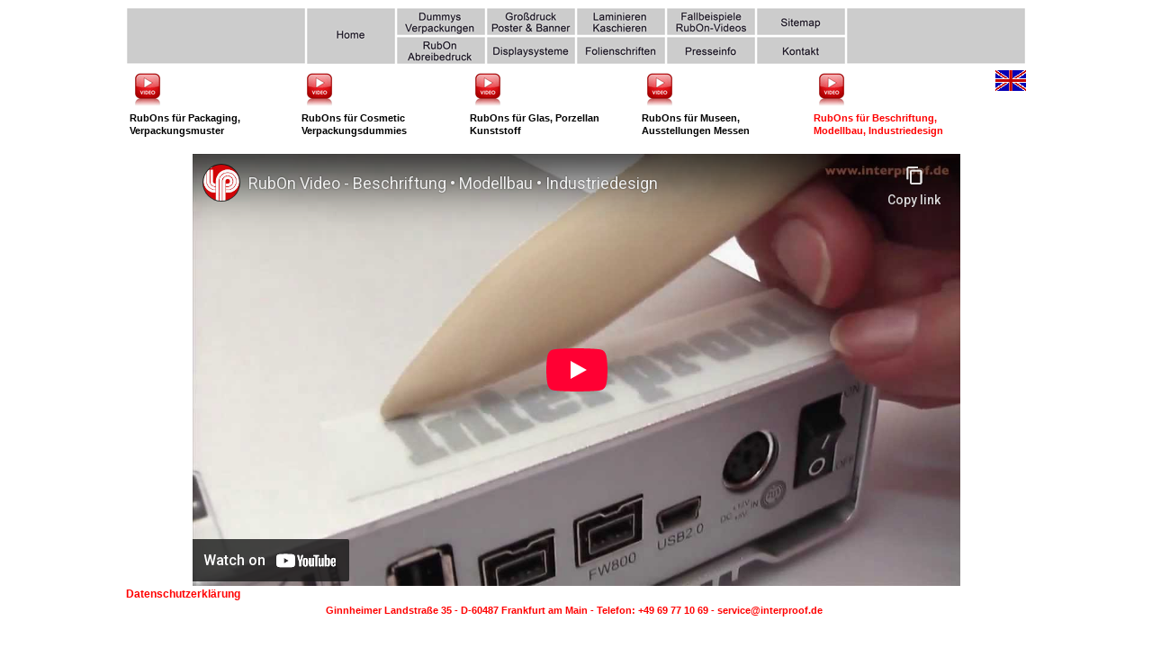

--- FILE ---
content_type: text/html
request_url: https://interproof.de/page/rubon-video5d.html
body_size: 2360
content:
<html>

	<head>
		<meta http-equiv="content-type" content="text/html;charset=ISO-8859-1">
		<meta name="keywords" content="Abreibedrucke, Abreibeschrift, Abreibeschriften, Anreiber, Abreiber, Anreibeschrift, Anreibeschriften, Belichtungs-Service, Chromatec, Decals, Digital, Digital Grossformatdruck, Digital Poster, Dummybau, Dummypackungen, Dummyverpackungen, Dummy Folienbeutel, Dummy Tuben, Faltschachtel, Flowpack, Folienbeutel, Identicals, Kissenverpackung, Letraset, Lettraset, Marketing-Displays, Musterverpackungen, Musterpackungen, Outdoordruck, Randsiegelbeutel, Rubbelbild, Rubbelbilder, Rubbelfolie, Rubdowns, RubOn, RubOns, Rub-on, Schrumpffolien, Shrinkfoils, Sleeves, Stanzverpackung, Transferdruck, Verpackungsmuster, Dummies, Dummys">
		<title>INTERPROOF - Ihr Partner Nr. 1 f&uuml;r erfolgreiche Pr&auml;sentation</title>
		<link href="../CSS/IP-Text.css" rel="stylesheet" type="text/css" media="all">
	</head>

	<body bgcolor="white" link="white" vlink="white" alink="white">
		<table align="center" cool="cool" width="1001" height="696" gridx="2" gridy="2" border="0" cellpadding="0" cellspacing="0" showgridx="showgridx" showgridy="showgridy">
			<tr height="32">
				<td width="200" height="70" colspan="6" rowspan="2" valign="top" align="left" xpos="0"><img src="../jpg_gif/Interproof-Logo-blanco200.gif" alt="" width="200" height="64" border="0"></td>
				<td width="100" height="70" rowspan="2" valign="top" align="left" xpos="200"><a href="../index.html"><img src="../jpg_gif/reiter-home.gif" alt="" width="100" height="64" border="0"></a></td>
				<td width="100" height="32" colspan="3" valign="top" align="left" xpos="300"><a title="Dummys - Verpackungen" href="du_main.html"><img src="../jpg_gif/reiter-dummy-grau-a.gif" alt="Dummys - Verpackungen" width="100" height="32" border="0"></a></td>
				<td width="100" height="32" valign="top" align="left" xpos="400"><a href="lfp_gross.html"><img src="../jpg_gif/reiter-gross-grau-a.gif" alt="" width="100" height="32" border="0"></a></td>
				<td width="100" height="32" colspan="3" valign="top" align="left" xpos="500"><a href="lfp_lamin.html"><img src="../jpg_gif/reiter-laminieren-grau-a.gif" alt="" width="100" height="32" border="0"></a></td>
				<td width="100" height="32" valign="top" align="left" xpos="600"><a href="download.html"><img src="../jpg_gif/reiter-downloads-grau-a.gif" alt="" width="100" height="32" border="0"></a></td>
				<td width="100" height="32" colspan="3" valign="top" align="left" xpos="700"><a href="sitemap.html"><img src="../jpg_gif/reiter-sitemap-grau-a.gif" alt="" width="100" height="32" border="0"></a></td>
				<td width="200" height="70" colspan="4" rowspan="2" valign="top" align="left" xpos="800"><a href="../index_e.html"><img src="../jpg_gif/Interproof-Logo-blanco200.gif" alt="" width="200" height="64" border="0"></a></td>
				<td width="1" height="32"><spacer type="block" width="1" height="32"></td>
			</tr>
			<tr height="38">
				<td width="100" height="38" colspan="3" valign="top" align="left" xpos="300"><a href="ru_main.html"><img src="../jpg_gif/reiter-rubon-grau-a.gif" alt="" width="100" height="32" border="0"></a></td>
				<td width="100" height="38" valign="top" align="left" xpos="400"><a href="pr_main.html"><img src="../jpg_gif/reiter-display-grau-a.gif" alt="" width="100" height="32" border="0"></a></td>
				<td width="100" height="38" colspan="3" valign="top" align="left" xpos="500"><a href="lfp_folie.html"><img src="../jpg_gif/reiter-folienschrift-grau-a.gif" alt="" width="100" height="32" border="0"></a></td>
				<td width="100" height="38" valign="top" align="left" xpos="600"><a href="presse.html"><img src="../jpg_gif/reiter-presse-grau-a.gif" alt="" width="100" height="32" border="0"></a></td>
				<td width="100" height="38" colspan="3" valign="top" align="left" xpos="700"><a href="kontakt.html"><img src="../jpg_gif/reiter-kontakt-grau-a.gif" alt="" width="100" height="32" border="0"></a></td>
				<td width="1" height="38"><spacer type="block" width="1" height="38"></td>
			</tr>
			<tr height="1">
				<td width="966" height="1" colspan="20"></td>
				<td width="34" height="46" colspan="2" rowspan="2" valign="top" align="left" xpos="966"><a href="../index_e"><img src="../jpg_gif/flagge_e_34.gif" alt="" width="34" height="23" border="0"></a></td>
				<td width="1" height="1"><spacer type="block" width="1" height="1"></td>
			</tr>
			<tr height="45">
				<td width="4" height="92" rowspan="2"></td>
				<td width="70" height="45" valign="top" align="left" xpos="4"><a href="rubon-video1d.html" target="_self"><img src="../jpg_gif/Video-button-40x40.png" alt="" width="40" height="40" border="0"></a></td>
				<td width="121" height="45" colspan="3"></td>
				<td width="105" height="45" colspan="2" valign="top" align="left" xpos="195"><a href="rubon-video2d.html" target="_self"><img src="../jpg_gif/Video-button-40x40.png" alt="" width="40" height="40" border="0"></a></td>
				<td width="82" height="45" colspan="2"></td>
				<td width="118" height="45" colspan="2" valign="top" align="left" xpos="382"><a href="rubon-video3d.html" target="_self"><img src="../jpg_gif/Video-button-40x40.png" alt="" width="40" height="40" border="0"></a></td>
				<td width="73" height="45" colspan="2"></td>
				<td width="127" height="45" colspan="2" valign="top" align="left" xpos="573"><a href="rubon-video4d.html" target="_self"><img src="../jpg_gif/Video-button-40x40.png" alt="" width="40" height="40" border="0"></a></td>
				<td width="64" height="45" colspan="2"></td>
				<td width="174" height="45" colspan="2" valign="top" align="left" xpos="764"><a href="rubon-video5d.html" target="_self"><img src="../jpg_gif/Video-button-40x40.png" alt="" width="40" height="40" border="0"></a></td>
				<td width="28" height="45"></td>
				<td width="1" height="45"><spacer type="block" width="1" height="45"></td>
			</tr>
			<tr height="47">
				<td cslocked content="content" csheight="33" width="174" height="47" colspan="3" valign="top" xpos="4"><span class="textfett-schwarz"><span><strong class="textfett-schwarz"><font color="black">RubOns f&uuml;r Packaging, Verpackungsmuster<br>
								</font></strong></span></span></td>
				<td width="17" height="47"></td>
				<td cslocked content="content" csheight="33" width="174" height="47" colspan="3" valign="top" xpos="195"><span class="textfett-schwarz"><span><strong class="textfett-schwarz">RubOns f&uuml;r Cosmetic Verpackungsdummies<br>
							</strong></span></span></td>
				<td width="13" height="47"></td>
				<td cslocked content="content" csheight="33" width="174" height="47" colspan="3" valign="top" xpos="382"><span class="textfett-schwarz"><span><strong class="textfett-schwarz">RubOns f&uuml;r Glas, Porzellan Kunststoff<br>
							</strong></span></span></td>
				<td width="17" height="47"></td>
				<td cslocked content="content" csheight="33" width="174" height="47" colspan="3" valign="top" xpos="573"><span class="textfett-schwarz"><span><strong class="textfett-schwarz">RubOns f&uuml;r Museen, Ausstellungen Messen<br>
							</strong></span></span></td>
				<td width="17" height="47"></td>
				<td cslocked content="content" csheight="33" width="174" height="47" colspan="2" valign="top" xpos="764"><span class="textfett-schwarz"><span><strong class="textfett-schwarz"><font color="red">RubOns f&uuml;r Beschriftung, Modellbau, Industriedesign<br>
								</font></strong></span></span></td>
				<td width="62" height="529" colspan="3" rowspan="2"></td>
				<td width="1" height="47"><spacer type="block" width="1" height="47"></td>
			</tr>
			<tr height="482">
				<td width="74" height="482" colspan="2"></td>
				<td width="864" height="482" colspan="17" valign="top" align="left" xpos="74">
					<iframe width="853" height="480" src="https://www.youtube-nocookie.com/embed/thAg3XOni0E" frameborder="0" allow="autoplay; encrypted-media" allowfullscreen></iframe>
				</td>
				<td width="1" height="482"><spacer type="block" width="1" height="482"></td>
			</tr>
			<tr height="18">
				<td content="content" csheight="14" width="150" height="18" colspan="3" valign="top" xpos="0">
					<div align="right">
						<p align="left"><span class="textfett-rot"><a href="Datenschutzerklärung.html"><font color="red"><strong>Datenschutzerkl&auml;rung</strong></font></a><a href="../Downloads/Geschäftsbedingungen.pdf"><font color="red"><strong><br>
										</strong></font></a></span></p>
					</div>
				</td>
				<td width="850" height="18" colspan="19"></td>
				<td width="1" height="18"><spacer type="block" width="1" height="18"></td>
			</tr>
			<tr height="32">
				<td width="4" height="32"></td>
				<td content="content" csheight="29" width="989" height="32" colspan="20" valign="top" xpos="4">
					<p align="center"><span class="textfett-rot"><span><span>Ginnheimer Landstra&szlig;e 35 - D-60487 Frankfurt am Main - Telefon: +49 69 77 10 69 - service@interproof.de</span></span></span><font color="red"><span class="textfett-rot"><br>
							</span></font></p>
				</td>
				<td width="7" height="32"></td>
				<td width="1" height="32"><spacer type="block" width="1" height="32"></td>
			</tr>
			<tr height="1" cntrlrow="cntrlrow">
				<td width="4" height="1"><spacer type="block" width="4" height="1"></td>
				<td width="70" height="1"><spacer type="block" width="70" height="1"></td>
				<td width="76" height="1"><spacer type="block" width="76" height="1"></td>
				<td width="28" height="1"><spacer type="block" width="28" height="1"></td>
				<td width="17" height="1"><spacer type="block" width="17" height="1"></td>
				<td width="5" height="1"><spacer type="block" width="5" height="1"></td>
				<td width="100" height="1"><spacer type="block" width="100" height="1"></td>
				<td width="69" height="1"><spacer type="block" width="69" height="1"></td>
				<td width="13" height="1"><spacer type="block" width="13" height="1"></td>
				<td width="18" height="1"><spacer type="block" width="18" height="1"></td>
				<td width="100" height="1"><spacer type="block" width="100" height="1"></td>
				<td width="56" height="1"><spacer type="block" width="56" height="1"></td>
				<td width="17" height="1"><spacer type="block" width="17" height="1"></td>
				<td width="27" height="1"><spacer type="block" width="27" height="1"></td>
				<td width="100" height="1"><spacer type="block" width="100" height="1"></td>
				<td width="47" height="1"><spacer type="block" width="47" height="1"></td>
				<td width="17" height="1"><spacer type="block" width="17" height="1"></td>
				<td width="36" height="1"><spacer type="block" width="36" height="1"></td>
				<td width="138" height="1"><spacer type="block" width="138" height="1"></td>
				<td width="28" height="1"><spacer type="block" width="28" height="1"></td>
				<td width="27" height="1"><spacer type="block" width="27" height="1"></td>
				<td width="7" height="1"><spacer type="block" width="7" height="1"></td>
				<td width="1" height="1"></td>
			</tr>
		</table>
	</body>
</html>

























































--- FILE ---
content_type: text/html; charset=utf-8
request_url: https://www.youtube-nocookie.com/embed/thAg3XOni0E
body_size: 46318
content:
<!DOCTYPE html><html lang="en" dir="ltr" data-cast-api-enabled="true"><head><meta name="viewport" content="width=device-width, initial-scale=1"><script nonce="FTQnJTvgrvo1039qy7bXnQ">if ('undefined' == typeof Symbol || 'undefined' == typeof Symbol.iterator) {delete Array.prototype.entries;}</script><style name="www-roboto" nonce="GmnW6QiakV87-jYqhL2s3Q">@font-face{font-family:'Roboto';font-style:normal;font-weight:400;font-stretch:100%;src:url(//fonts.gstatic.com/s/roboto/v48/KFO7CnqEu92Fr1ME7kSn66aGLdTylUAMa3GUBHMdazTgWw.woff2)format('woff2');unicode-range:U+0460-052F,U+1C80-1C8A,U+20B4,U+2DE0-2DFF,U+A640-A69F,U+FE2E-FE2F;}@font-face{font-family:'Roboto';font-style:normal;font-weight:400;font-stretch:100%;src:url(//fonts.gstatic.com/s/roboto/v48/KFO7CnqEu92Fr1ME7kSn66aGLdTylUAMa3iUBHMdazTgWw.woff2)format('woff2');unicode-range:U+0301,U+0400-045F,U+0490-0491,U+04B0-04B1,U+2116;}@font-face{font-family:'Roboto';font-style:normal;font-weight:400;font-stretch:100%;src:url(//fonts.gstatic.com/s/roboto/v48/KFO7CnqEu92Fr1ME7kSn66aGLdTylUAMa3CUBHMdazTgWw.woff2)format('woff2');unicode-range:U+1F00-1FFF;}@font-face{font-family:'Roboto';font-style:normal;font-weight:400;font-stretch:100%;src:url(//fonts.gstatic.com/s/roboto/v48/KFO7CnqEu92Fr1ME7kSn66aGLdTylUAMa3-UBHMdazTgWw.woff2)format('woff2');unicode-range:U+0370-0377,U+037A-037F,U+0384-038A,U+038C,U+038E-03A1,U+03A3-03FF;}@font-face{font-family:'Roboto';font-style:normal;font-weight:400;font-stretch:100%;src:url(//fonts.gstatic.com/s/roboto/v48/KFO7CnqEu92Fr1ME7kSn66aGLdTylUAMawCUBHMdazTgWw.woff2)format('woff2');unicode-range:U+0302-0303,U+0305,U+0307-0308,U+0310,U+0312,U+0315,U+031A,U+0326-0327,U+032C,U+032F-0330,U+0332-0333,U+0338,U+033A,U+0346,U+034D,U+0391-03A1,U+03A3-03A9,U+03B1-03C9,U+03D1,U+03D5-03D6,U+03F0-03F1,U+03F4-03F5,U+2016-2017,U+2034-2038,U+203C,U+2040,U+2043,U+2047,U+2050,U+2057,U+205F,U+2070-2071,U+2074-208E,U+2090-209C,U+20D0-20DC,U+20E1,U+20E5-20EF,U+2100-2112,U+2114-2115,U+2117-2121,U+2123-214F,U+2190,U+2192,U+2194-21AE,U+21B0-21E5,U+21F1-21F2,U+21F4-2211,U+2213-2214,U+2216-22FF,U+2308-230B,U+2310,U+2319,U+231C-2321,U+2336-237A,U+237C,U+2395,U+239B-23B7,U+23D0,U+23DC-23E1,U+2474-2475,U+25AF,U+25B3,U+25B7,U+25BD,U+25C1,U+25CA,U+25CC,U+25FB,U+266D-266F,U+27C0-27FF,U+2900-2AFF,U+2B0E-2B11,U+2B30-2B4C,U+2BFE,U+3030,U+FF5B,U+FF5D,U+1D400-1D7FF,U+1EE00-1EEFF;}@font-face{font-family:'Roboto';font-style:normal;font-weight:400;font-stretch:100%;src:url(//fonts.gstatic.com/s/roboto/v48/KFO7CnqEu92Fr1ME7kSn66aGLdTylUAMaxKUBHMdazTgWw.woff2)format('woff2');unicode-range:U+0001-000C,U+000E-001F,U+007F-009F,U+20DD-20E0,U+20E2-20E4,U+2150-218F,U+2190,U+2192,U+2194-2199,U+21AF,U+21E6-21F0,U+21F3,U+2218-2219,U+2299,U+22C4-22C6,U+2300-243F,U+2440-244A,U+2460-24FF,U+25A0-27BF,U+2800-28FF,U+2921-2922,U+2981,U+29BF,U+29EB,U+2B00-2BFF,U+4DC0-4DFF,U+FFF9-FFFB,U+10140-1018E,U+10190-1019C,U+101A0,U+101D0-101FD,U+102E0-102FB,U+10E60-10E7E,U+1D2C0-1D2D3,U+1D2E0-1D37F,U+1F000-1F0FF,U+1F100-1F1AD,U+1F1E6-1F1FF,U+1F30D-1F30F,U+1F315,U+1F31C,U+1F31E,U+1F320-1F32C,U+1F336,U+1F378,U+1F37D,U+1F382,U+1F393-1F39F,U+1F3A7-1F3A8,U+1F3AC-1F3AF,U+1F3C2,U+1F3C4-1F3C6,U+1F3CA-1F3CE,U+1F3D4-1F3E0,U+1F3ED,U+1F3F1-1F3F3,U+1F3F5-1F3F7,U+1F408,U+1F415,U+1F41F,U+1F426,U+1F43F,U+1F441-1F442,U+1F444,U+1F446-1F449,U+1F44C-1F44E,U+1F453,U+1F46A,U+1F47D,U+1F4A3,U+1F4B0,U+1F4B3,U+1F4B9,U+1F4BB,U+1F4BF,U+1F4C8-1F4CB,U+1F4D6,U+1F4DA,U+1F4DF,U+1F4E3-1F4E6,U+1F4EA-1F4ED,U+1F4F7,U+1F4F9-1F4FB,U+1F4FD-1F4FE,U+1F503,U+1F507-1F50B,U+1F50D,U+1F512-1F513,U+1F53E-1F54A,U+1F54F-1F5FA,U+1F610,U+1F650-1F67F,U+1F687,U+1F68D,U+1F691,U+1F694,U+1F698,U+1F6AD,U+1F6B2,U+1F6B9-1F6BA,U+1F6BC,U+1F6C6-1F6CF,U+1F6D3-1F6D7,U+1F6E0-1F6EA,U+1F6F0-1F6F3,U+1F6F7-1F6FC,U+1F700-1F7FF,U+1F800-1F80B,U+1F810-1F847,U+1F850-1F859,U+1F860-1F887,U+1F890-1F8AD,U+1F8B0-1F8BB,U+1F8C0-1F8C1,U+1F900-1F90B,U+1F93B,U+1F946,U+1F984,U+1F996,U+1F9E9,U+1FA00-1FA6F,U+1FA70-1FA7C,U+1FA80-1FA89,U+1FA8F-1FAC6,U+1FACE-1FADC,U+1FADF-1FAE9,U+1FAF0-1FAF8,U+1FB00-1FBFF;}@font-face{font-family:'Roboto';font-style:normal;font-weight:400;font-stretch:100%;src:url(//fonts.gstatic.com/s/roboto/v48/KFO7CnqEu92Fr1ME7kSn66aGLdTylUAMa3OUBHMdazTgWw.woff2)format('woff2');unicode-range:U+0102-0103,U+0110-0111,U+0128-0129,U+0168-0169,U+01A0-01A1,U+01AF-01B0,U+0300-0301,U+0303-0304,U+0308-0309,U+0323,U+0329,U+1EA0-1EF9,U+20AB;}@font-face{font-family:'Roboto';font-style:normal;font-weight:400;font-stretch:100%;src:url(//fonts.gstatic.com/s/roboto/v48/KFO7CnqEu92Fr1ME7kSn66aGLdTylUAMa3KUBHMdazTgWw.woff2)format('woff2');unicode-range:U+0100-02BA,U+02BD-02C5,U+02C7-02CC,U+02CE-02D7,U+02DD-02FF,U+0304,U+0308,U+0329,U+1D00-1DBF,U+1E00-1E9F,U+1EF2-1EFF,U+2020,U+20A0-20AB,U+20AD-20C0,U+2113,U+2C60-2C7F,U+A720-A7FF;}@font-face{font-family:'Roboto';font-style:normal;font-weight:400;font-stretch:100%;src:url(//fonts.gstatic.com/s/roboto/v48/KFO7CnqEu92Fr1ME7kSn66aGLdTylUAMa3yUBHMdazQ.woff2)format('woff2');unicode-range:U+0000-00FF,U+0131,U+0152-0153,U+02BB-02BC,U+02C6,U+02DA,U+02DC,U+0304,U+0308,U+0329,U+2000-206F,U+20AC,U+2122,U+2191,U+2193,U+2212,U+2215,U+FEFF,U+FFFD;}@font-face{font-family:'Roboto';font-style:normal;font-weight:500;font-stretch:100%;src:url(//fonts.gstatic.com/s/roboto/v48/KFO7CnqEu92Fr1ME7kSn66aGLdTylUAMa3GUBHMdazTgWw.woff2)format('woff2');unicode-range:U+0460-052F,U+1C80-1C8A,U+20B4,U+2DE0-2DFF,U+A640-A69F,U+FE2E-FE2F;}@font-face{font-family:'Roboto';font-style:normal;font-weight:500;font-stretch:100%;src:url(//fonts.gstatic.com/s/roboto/v48/KFO7CnqEu92Fr1ME7kSn66aGLdTylUAMa3iUBHMdazTgWw.woff2)format('woff2');unicode-range:U+0301,U+0400-045F,U+0490-0491,U+04B0-04B1,U+2116;}@font-face{font-family:'Roboto';font-style:normal;font-weight:500;font-stretch:100%;src:url(//fonts.gstatic.com/s/roboto/v48/KFO7CnqEu92Fr1ME7kSn66aGLdTylUAMa3CUBHMdazTgWw.woff2)format('woff2');unicode-range:U+1F00-1FFF;}@font-face{font-family:'Roboto';font-style:normal;font-weight:500;font-stretch:100%;src:url(//fonts.gstatic.com/s/roboto/v48/KFO7CnqEu92Fr1ME7kSn66aGLdTylUAMa3-UBHMdazTgWw.woff2)format('woff2');unicode-range:U+0370-0377,U+037A-037F,U+0384-038A,U+038C,U+038E-03A1,U+03A3-03FF;}@font-face{font-family:'Roboto';font-style:normal;font-weight:500;font-stretch:100%;src:url(//fonts.gstatic.com/s/roboto/v48/KFO7CnqEu92Fr1ME7kSn66aGLdTylUAMawCUBHMdazTgWw.woff2)format('woff2');unicode-range:U+0302-0303,U+0305,U+0307-0308,U+0310,U+0312,U+0315,U+031A,U+0326-0327,U+032C,U+032F-0330,U+0332-0333,U+0338,U+033A,U+0346,U+034D,U+0391-03A1,U+03A3-03A9,U+03B1-03C9,U+03D1,U+03D5-03D6,U+03F0-03F1,U+03F4-03F5,U+2016-2017,U+2034-2038,U+203C,U+2040,U+2043,U+2047,U+2050,U+2057,U+205F,U+2070-2071,U+2074-208E,U+2090-209C,U+20D0-20DC,U+20E1,U+20E5-20EF,U+2100-2112,U+2114-2115,U+2117-2121,U+2123-214F,U+2190,U+2192,U+2194-21AE,U+21B0-21E5,U+21F1-21F2,U+21F4-2211,U+2213-2214,U+2216-22FF,U+2308-230B,U+2310,U+2319,U+231C-2321,U+2336-237A,U+237C,U+2395,U+239B-23B7,U+23D0,U+23DC-23E1,U+2474-2475,U+25AF,U+25B3,U+25B7,U+25BD,U+25C1,U+25CA,U+25CC,U+25FB,U+266D-266F,U+27C0-27FF,U+2900-2AFF,U+2B0E-2B11,U+2B30-2B4C,U+2BFE,U+3030,U+FF5B,U+FF5D,U+1D400-1D7FF,U+1EE00-1EEFF;}@font-face{font-family:'Roboto';font-style:normal;font-weight:500;font-stretch:100%;src:url(//fonts.gstatic.com/s/roboto/v48/KFO7CnqEu92Fr1ME7kSn66aGLdTylUAMaxKUBHMdazTgWw.woff2)format('woff2');unicode-range:U+0001-000C,U+000E-001F,U+007F-009F,U+20DD-20E0,U+20E2-20E4,U+2150-218F,U+2190,U+2192,U+2194-2199,U+21AF,U+21E6-21F0,U+21F3,U+2218-2219,U+2299,U+22C4-22C6,U+2300-243F,U+2440-244A,U+2460-24FF,U+25A0-27BF,U+2800-28FF,U+2921-2922,U+2981,U+29BF,U+29EB,U+2B00-2BFF,U+4DC0-4DFF,U+FFF9-FFFB,U+10140-1018E,U+10190-1019C,U+101A0,U+101D0-101FD,U+102E0-102FB,U+10E60-10E7E,U+1D2C0-1D2D3,U+1D2E0-1D37F,U+1F000-1F0FF,U+1F100-1F1AD,U+1F1E6-1F1FF,U+1F30D-1F30F,U+1F315,U+1F31C,U+1F31E,U+1F320-1F32C,U+1F336,U+1F378,U+1F37D,U+1F382,U+1F393-1F39F,U+1F3A7-1F3A8,U+1F3AC-1F3AF,U+1F3C2,U+1F3C4-1F3C6,U+1F3CA-1F3CE,U+1F3D4-1F3E0,U+1F3ED,U+1F3F1-1F3F3,U+1F3F5-1F3F7,U+1F408,U+1F415,U+1F41F,U+1F426,U+1F43F,U+1F441-1F442,U+1F444,U+1F446-1F449,U+1F44C-1F44E,U+1F453,U+1F46A,U+1F47D,U+1F4A3,U+1F4B0,U+1F4B3,U+1F4B9,U+1F4BB,U+1F4BF,U+1F4C8-1F4CB,U+1F4D6,U+1F4DA,U+1F4DF,U+1F4E3-1F4E6,U+1F4EA-1F4ED,U+1F4F7,U+1F4F9-1F4FB,U+1F4FD-1F4FE,U+1F503,U+1F507-1F50B,U+1F50D,U+1F512-1F513,U+1F53E-1F54A,U+1F54F-1F5FA,U+1F610,U+1F650-1F67F,U+1F687,U+1F68D,U+1F691,U+1F694,U+1F698,U+1F6AD,U+1F6B2,U+1F6B9-1F6BA,U+1F6BC,U+1F6C6-1F6CF,U+1F6D3-1F6D7,U+1F6E0-1F6EA,U+1F6F0-1F6F3,U+1F6F7-1F6FC,U+1F700-1F7FF,U+1F800-1F80B,U+1F810-1F847,U+1F850-1F859,U+1F860-1F887,U+1F890-1F8AD,U+1F8B0-1F8BB,U+1F8C0-1F8C1,U+1F900-1F90B,U+1F93B,U+1F946,U+1F984,U+1F996,U+1F9E9,U+1FA00-1FA6F,U+1FA70-1FA7C,U+1FA80-1FA89,U+1FA8F-1FAC6,U+1FACE-1FADC,U+1FADF-1FAE9,U+1FAF0-1FAF8,U+1FB00-1FBFF;}@font-face{font-family:'Roboto';font-style:normal;font-weight:500;font-stretch:100%;src:url(//fonts.gstatic.com/s/roboto/v48/KFO7CnqEu92Fr1ME7kSn66aGLdTylUAMa3OUBHMdazTgWw.woff2)format('woff2');unicode-range:U+0102-0103,U+0110-0111,U+0128-0129,U+0168-0169,U+01A0-01A1,U+01AF-01B0,U+0300-0301,U+0303-0304,U+0308-0309,U+0323,U+0329,U+1EA0-1EF9,U+20AB;}@font-face{font-family:'Roboto';font-style:normal;font-weight:500;font-stretch:100%;src:url(//fonts.gstatic.com/s/roboto/v48/KFO7CnqEu92Fr1ME7kSn66aGLdTylUAMa3KUBHMdazTgWw.woff2)format('woff2');unicode-range:U+0100-02BA,U+02BD-02C5,U+02C7-02CC,U+02CE-02D7,U+02DD-02FF,U+0304,U+0308,U+0329,U+1D00-1DBF,U+1E00-1E9F,U+1EF2-1EFF,U+2020,U+20A0-20AB,U+20AD-20C0,U+2113,U+2C60-2C7F,U+A720-A7FF;}@font-face{font-family:'Roboto';font-style:normal;font-weight:500;font-stretch:100%;src:url(//fonts.gstatic.com/s/roboto/v48/KFO7CnqEu92Fr1ME7kSn66aGLdTylUAMa3yUBHMdazQ.woff2)format('woff2');unicode-range:U+0000-00FF,U+0131,U+0152-0153,U+02BB-02BC,U+02C6,U+02DA,U+02DC,U+0304,U+0308,U+0329,U+2000-206F,U+20AC,U+2122,U+2191,U+2193,U+2212,U+2215,U+FEFF,U+FFFD;}</style><script name="www-roboto" nonce="FTQnJTvgrvo1039qy7bXnQ">if (document.fonts && document.fonts.load) {document.fonts.load("400 10pt Roboto", "E"); document.fonts.load("500 10pt Roboto", "E");}</script><link rel="stylesheet" href="/s/player/b95b0e7a/www-player.css" name="www-player" nonce="GmnW6QiakV87-jYqhL2s3Q"><style nonce="GmnW6QiakV87-jYqhL2s3Q">html {overflow: hidden;}body {font: 12px Roboto, Arial, sans-serif; background-color: #000; color: #fff; height: 100%; width: 100%; overflow: hidden; position: absolute; margin: 0; padding: 0;}#player {width: 100%; height: 100%;}h1 {text-align: center; color: #fff;}h3 {margin-top: 6px; margin-bottom: 3px;}.player-unavailable {position: absolute; top: 0; left: 0; right: 0; bottom: 0; padding: 25px; font-size: 13px; background: url(/img/meh7.png) 50% 65% no-repeat;}.player-unavailable .message {text-align: left; margin: 0 -5px 15px; padding: 0 5px 14px; border-bottom: 1px solid #888; font-size: 19px; font-weight: normal;}.player-unavailable a {color: #167ac6; text-decoration: none;}</style><script nonce="FTQnJTvgrvo1039qy7bXnQ">var ytcsi={gt:function(n){n=(n||"")+"data_";return ytcsi[n]||(ytcsi[n]={tick:{},info:{},gel:{preLoggedGelInfos:[]}})},now:window.performance&&window.performance.timing&&window.performance.now&&window.performance.timing.navigationStart?function(){return window.performance.timing.navigationStart+window.performance.now()}:function(){return(new Date).getTime()},tick:function(l,t,n){var ticks=ytcsi.gt(n).tick;var v=t||ytcsi.now();if(ticks[l]){ticks["_"+l]=ticks["_"+l]||[ticks[l]];ticks["_"+l].push(v)}ticks[l]=
v},info:function(k,v,n){ytcsi.gt(n).info[k]=v},infoGel:function(p,n){ytcsi.gt(n).gel.preLoggedGelInfos.push(p)},setStart:function(t,n){ytcsi.tick("_start",t,n)}};
(function(w,d){function isGecko(){if(!w.navigator)return false;try{if(w.navigator.userAgentData&&w.navigator.userAgentData.brands&&w.navigator.userAgentData.brands.length){var brands=w.navigator.userAgentData.brands;var i=0;for(;i<brands.length;i++)if(brands[i]&&brands[i].brand==="Firefox")return true;return false}}catch(e){setTimeout(function(){throw e;})}if(!w.navigator.userAgent)return false;var ua=w.navigator.userAgent;return ua.indexOf("Gecko")>0&&ua.toLowerCase().indexOf("webkit")<0&&ua.indexOf("Edge")<
0&&ua.indexOf("Trident")<0&&ua.indexOf("MSIE")<0}ytcsi.setStart(w.performance?w.performance.timing.responseStart:null);var isPrerender=(d.visibilityState||d.webkitVisibilityState)=="prerender";var vName=!d.visibilityState&&d.webkitVisibilityState?"webkitvisibilitychange":"visibilitychange";if(isPrerender){var startTick=function(){ytcsi.setStart();d.removeEventListener(vName,startTick)};d.addEventListener(vName,startTick,false)}if(d.addEventListener)d.addEventListener(vName,function(){ytcsi.tick("vc")},
false);if(isGecko()){var isHidden=(d.visibilityState||d.webkitVisibilityState)=="hidden";if(isHidden)ytcsi.tick("vc")}var slt=function(el,t){setTimeout(function(){var n=ytcsi.now();el.loadTime=n;if(el.slt)el.slt()},t)};w.__ytRIL=function(el){if(!el.getAttribute("data-thumb"))if(w.requestAnimationFrame)w.requestAnimationFrame(function(){slt(el,0)});else slt(el,16)}})(window,document);
</script><script nonce="FTQnJTvgrvo1039qy7bXnQ">var ytcfg={d:function(){return window.yt&&yt.config_||ytcfg.data_||(ytcfg.data_={})},get:function(k,o){return k in ytcfg.d()?ytcfg.d()[k]:o},set:function(){var a=arguments;if(a.length>1)ytcfg.d()[a[0]]=a[1];else{var k;for(k in a[0])ytcfg.d()[k]=a[0][k]}}};
ytcfg.set({"CLIENT_CANARY_STATE":"none","DEVICE":"cbr\u003dChrome\u0026cbrand\u003dapple\u0026cbrver\u003d131.0.0.0\u0026ceng\u003dWebKit\u0026cengver\u003d537.36\u0026cos\u003dMacintosh\u0026cosver\u003d10_15_7\u0026cplatform\u003dDESKTOP","EVENT_ID":"rVhuaZLkGMyOlssPqoTcwQQ","EXPERIMENT_FLAGS":{"ab_det_apm":true,"ab_det_el_h":true,"ab_det_em_inj":true,"ab_l_sig_st":true,"ab_l_sig_st_e":true,"action_companion_center_align_description":true,"allow_skip_networkless":true,"always_send_and_write":true,"att_web_record_metrics":true,"attmusi":true,"c3_enable_button_impression_logging":true,"c3_watch_page_component":true,"cancel_pending_navs":true,"clean_up_manual_attribution_header":true,"config_age_report_killswitch":true,"cow_optimize_idom_compat":true,"csi_config_handling_infra":true,"csi_on_gel":true,"delhi_mweb_colorful_sd":true,"delhi_mweb_colorful_sd_v2":true,"deprecate_csi_has_info":true,"deprecate_pair_servlet_enabled":true,"desktop_sparkles_light_cta_button":true,"disable_cached_masthead_data":true,"disable_child_node_auto_formatted_strings":true,"disable_enf_isd":true,"disable_log_to_visitor_layer":true,"disable_pacf_logging_for_memory_limited_tv":true,"embeds_enable_eid_enforcement_for_youtube":true,"embeds_enable_info_panel_dismissal":true,"embeds_enable_pfp_always_unbranded":true,"embeds_muted_autoplay_sound_fix":true,"embeds_serve_es6_client":true,"embeds_web_nwl_disable_nocookie":true,"embeds_web_updated_shorts_definition_fix":true,"enable_active_view_display_ad_renderer_web_home":true,"enable_ad_disclosure_banner_a11y_fix":true,"enable_chips_shelf_view_model_fully_reactive":true,"enable_client_creator_goal_ticker_bar_revamp":true,"enable_client_only_wiz_direct_reactions":true,"enable_client_sli_logging":true,"enable_client_streamz_web":true,"enable_client_ve_spec":true,"enable_cloud_save_error_popup_after_retry":true,"enable_cookie_reissue_iframe":true,"enable_dai_sdf_h5_preroll":true,"enable_datasync_id_header_in_web_vss_pings":true,"enable_default_mono_cta_migration_web_client":true,"enable_dma_post_enforcement":true,"enable_docked_chat_messages":true,"enable_entity_store_from_dependency_injection":true,"enable_inline_muted_playback_on_web_search":true,"enable_inline_muted_playback_on_web_search_for_vdc":true,"enable_inline_muted_playback_on_web_search_for_vdcb":true,"enable_is_mini_app_page_active_bugfix":true,"enable_live_overlay_feed_in_live_chat":true,"enable_logging_first_user_action_after_game_ready":true,"enable_ltc_param_fetch_from_innertube":true,"enable_masthead_mweb_padding_fix":true,"enable_menu_renderer_button_in_mweb_hclr":true,"enable_mini_app_command_handler_mweb_fix":true,"enable_mini_app_iframe_loaded_logging":true,"enable_mini_guide_downloads_item":true,"enable_mixed_direction_formatted_strings":true,"enable_mweb_livestream_ui_update":true,"enable_mweb_new_caption_language_picker":true,"enable_names_handles_account_switcher":true,"enable_network_request_logging_on_game_events":true,"enable_new_paid_product_placement":true,"enable_obtaining_ppn_query_param":true,"enable_open_in_new_tab_icon_for_short_dr_for_desktop_search":true,"enable_open_yt_content":true,"enable_origin_query_parameter_bugfix":true,"enable_pause_ads_on_ytv_html5":true,"enable_payments_purchase_manager":true,"enable_pdp_icon_prefetch":true,"enable_pl_r_si_fa":true,"enable_place_pivot_url":true,"enable_playable_a11y_label_with_badge_text":true,"enable_pv_screen_modern_text":true,"enable_removing_navbar_title_on_hashtag_page_mweb":true,"enable_resetting_scroll_position_on_flow_change":true,"enable_rta_manager":true,"enable_sdf_companion_h5":true,"enable_sdf_dai_h5_midroll":true,"enable_sdf_h5_endemic_mid_post_roll":true,"enable_sdf_on_h5_unplugged_vod_midroll":true,"enable_sdf_shorts_player_bytes_h5":true,"enable_sdk_performance_network_logging":true,"enable_sending_unwrapped_game_audio_as_serialized_metadata":true,"enable_sfv_effect_pivot_url":true,"enable_shorts_new_carousel":true,"enable_skip_ad_guidance_prompt":true,"enable_skippable_ads_for_unplugged_ad_pod":true,"enable_smearing_expansion_dai":true,"enable_third_party_info":true,"enable_time_out_messages":true,"enable_timeline_view_modern_transcript_fe":true,"enable_video_display_compact_button_group_for_desktop_search":true,"enable_watch_next_pause_autoplay_lact":true,"enable_web_home_top_landscape_image_layout_level_click":true,"enable_web_tiered_gel":true,"enable_window_constrained_buy_flow_dialog":true,"enable_wiz_queue_effect_and_on_init_initial_runs":true,"enable_ypc_spinners":true,"enable_yt_ata_iframe_authuser":true,"export_networkless_options":true,"export_player_version_to_ytconfig":true,"fill_single_video_with_notify_to_lasr":true,"fix_ad_miniplayer_controls_rendering":true,"fix_ads_tracking_for_swf_config_deprecation_mweb":true,"h5_companion_enable_adcpn_macro_substitution_for_click_pings":true,"h5_inplayer_enable_adcpn_macro_substitution_for_click_pings":true,"h5_reset_cache_and_filter_before_update_masthead":true,"hide_channel_creation_title_for_mweb":true,"high_ccv_client_side_caching_h5":true,"html5_log_trigger_events_with_debug_data":true,"html5_ssdai_enable_media_end_cue_range":true,"il_attach_cache_limit":true,"il_use_view_model_logging_context":true,"is_browser_support_for_webcam_streaming":true,"json_condensed_response":true,"kev_adb_pg":true,"kevlar_gel_error_routing":true,"kevlar_watch_cinematics":true,"live_chat_enable_controller_extraction":true,"live_chat_enable_rta_manager":true,"live_chat_increased_min_height":true,"log_click_with_layer_from_element_in_command_handler":true,"log_errors_through_nwl_on_retry":true,"mdx_enable_privacy_disclosure_ui":true,"mdx_load_cast_api_bootstrap_script":true,"medium_progress_bar_modification":true,"migrate_remaining_web_ad_badges_to_innertube":true,"mobile_account_menu_refresh":true,"mweb_a11y_enable_player_controls_invisible_toggle":true,"mweb_account_linking_noapp":true,"mweb_after_render_to_scheduler":true,"mweb_allow_modern_search_suggest_behavior":true,"mweb_animated_actions":true,"mweb_app_upsell_button_direct_to_app":true,"mweb_big_progress_bar":true,"mweb_c3_disable_carve_out":true,"mweb_c3_disable_carve_out_keep_external_links":true,"mweb_c3_enable_adaptive_signals":true,"mweb_c3_endscreen":true,"mweb_c3_endscreen_v2":true,"mweb_c3_library_page_enable_recent_shelf":true,"mweb_c3_remove_web_navigation_endpoint_data":true,"mweb_c3_use_canonical_from_player_response":true,"mweb_cinematic_watch":true,"mweb_command_handler":true,"mweb_delay_watch_initial_data":true,"mweb_disable_searchbar_scroll":true,"mweb_enable_fine_scrubbing_for_recs":true,"mweb_enable_keto_batch_player_fullscreen":true,"mweb_enable_keto_batch_player_progress_bar":true,"mweb_enable_keto_batch_player_tooltips":true,"mweb_enable_lockup_view_model_for_ucp":true,"mweb_enable_more_drawer":true,"mweb_enable_optional_fullscreen_landscape_locking":true,"mweb_enable_overlay_touch_manager":true,"mweb_enable_premium_carve_out_fix":true,"mweb_enable_refresh_detection":true,"mweb_enable_search_imp":true,"mweb_enable_sequence_signal":true,"mweb_enable_shorts_pivot_button":true,"mweb_enable_shorts_video_preload":true,"mweb_enable_skippables_on_jio_phone":true,"mweb_enable_storyboards":true,"mweb_enable_two_line_title_on_shorts":true,"mweb_enable_varispeed_controller":true,"mweb_enable_warm_channel_requests":true,"mweb_enable_watch_feed_infinite_scroll":true,"mweb_enable_wrapped_unplugged_pause_membership_dialog_renderer":true,"mweb_filter_video_format_in_webfe":true,"mweb_fix_livestream_seeking":true,"mweb_fix_monitor_visibility_after_render":true,"mweb_fix_section_list_continuation_item_renderers":true,"mweb_force_ios_fallback_to_native_control":true,"mweb_fp_auto_fullscreen":true,"mweb_fullscreen_controls":true,"mweb_fullscreen_controls_action_buttons":true,"mweb_fullscreen_watch_system":true,"mweb_home_reactive_shorts":true,"mweb_innertube_search_command":true,"mweb_kaios_enable_autoplay_switch_view_model":true,"mweb_lang_in_html":true,"mweb_like_button_synced_with_entities":true,"mweb_logo_use_home_page_ve":true,"mweb_module_decoration":true,"mweb_native_control_in_faux_fullscreen_shared":true,"mweb_panel_container_inert":true,"mweb_player_control_on_hover":true,"mweb_player_delhi_dtts":true,"mweb_player_settings_use_bottom_sheet":true,"mweb_player_show_previous_next_buttons_in_playlist":true,"mweb_player_skip_no_op_state_changes":true,"mweb_player_user_select_none":true,"mweb_playlist_engagement_panel":true,"mweb_progress_bar_seek_on_mouse_click":true,"mweb_pull_2_full":true,"mweb_pull_2_full_enable_touch_handlers":true,"mweb_schedule_warm_watch_response":true,"mweb_searchbox_legacy_navigation":true,"mweb_see_fewer_shorts":true,"mweb_sheets_ui_refresh":true,"mweb_shorts_comments_panel_id_change":true,"mweb_shorts_early_continuation":true,"mweb_show_ios_smart_banner":true,"mweb_use_server_url_on_startup":true,"mweb_watch_captions_enable_auto_translate":true,"mweb_watch_captions_set_default_size":true,"mweb_watch_stop_scheduler_on_player_response":true,"mweb_watchfeed_big_thumbnails":true,"mweb_yt_searchbox":true,"networkless_logging":true,"no_client_ve_attach_unless_shown":true,"nwl_send_from_memory_when_online":true,"pageid_as_header_web":true,"playback_settings_use_switch_menu":true,"player_controls_autonav_fix":true,"player_controls_skip_double_signal_update":true,"polymer_bad_build_labels":true,"polymer_verifiy_app_state":true,"qoe_send_and_write":true,"remove_chevron_from_ad_disclosure_banner_h5":true,"remove_masthead_channel_banner_on_refresh":true,"remove_slot_id_exited_trigger_for_dai_in_player_slot_expire":true,"replace_client_url_parsing_with_server_signal":true,"service_worker_enabled":true,"service_worker_push_enabled":true,"service_worker_push_home_page_prompt":true,"service_worker_push_watch_page_prompt":true,"shell_load_gcf":true,"shorten_initial_gel_batch_timeout":true,"should_use_yt_voice_endpoint_in_kaios":true,"skip_invalid_ytcsi_ticks":true,"skip_setting_info_in_csi_data_object":true,"smarter_ve_dedupping":true,"speedmaster_no_seek":true,"start_client_gcf_mweb":true,"stop_handling_click_for_non_rendering_overlay_layout":true,"suppress_error_204_logging":true,"synced_panel_scrolling_controller":true,"use_event_time_ms_header":true,"use_fifo_for_networkless":true,"use_player_abuse_bg_library":true,"use_request_time_ms_header":true,"use_session_based_sampling":true,"use_thumbnail_overlay_time_status_renderer_for_live_badge":true,"use_ts_visibilitylogger":true,"vss_final_ping_send_and_write":true,"vss_playback_use_send_and_write":true,"web_adaptive_repeat_ase":true,"web_always_load_chat_support":true,"web_animated_like":true,"web_api_url":true,"web_autonav_allow_off_by_default":true,"web_button_vm_refactor_disabled":true,"web_c3_log_app_init_finish":true,"web_csi_action_sampling_enabled":true,"web_dedupe_ve_grafting":true,"web_disable_backdrop_filter":true,"web_enable_ab_rsp_cl":true,"web_enable_course_icon_update":true,"web_enable_error_204":true,"web_enable_horizontal_video_attributes_section":true,"web_fix_segmented_like_dislike_undefined":true,"web_gcf_hashes_innertube":true,"web_gel_timeout_cap":true,"web_metadata_carousel_elref_bugfix":true,"web_parent_target_for_sheets":true,"web_persist_server_autonav_state_on_client":true,"web_playback_associated_log_ctt":true,"web_playback_associated_ve":true,"web_prefetch_preload_video":true,"web_progress_bar_draggable":true,"web_resizable_advertiser_banner_on_masthead_safari_fix":true,"web_scheduler_auto_init":true,"web_shorts_just_watched_on_channel_and_pivot_study":true,"web_shorts_just_watched_overlay":true,"web_shorts_pivot_button_view_model_reactive":true,"web_update_panel_visibility_logging_fix":true,"web_video_attribute_view_model_a11y_fix":true,"web_watch_controls_state_signals":true,"web_wiz_attributed_string":true,"web_yt_config_context":true,"webfe_mweb_watch_microdata":true,"webfe_watch_shorts_canonical_url_fix":true,"webpo_exit_on_net_err":true,"wiz_diff_overwritable":true,"wiz_memoize_stamper_items":true,"woffle_used_state_report":true,"wpo_gel_strz":true,"ytcp_paper_tooltip_use_scoped_owner_root":true,"ytidb_clear_embedded_player":true,"H5_async_logging_delay_ms":30000.0,"attention_logging_scroll_throttle":500.0,"autoplay_pause_by_lact_sampling_fraction":0.0,"cinematic_watch_effect_opacity":0.4,"log_window_onerror_fraction":0.1,"speedmaster_playback_rate":2.0,"tv_pacf_logging_sample_rate":0.01,"web_attention_logging_scroll_throttle":500.0,"web_load_prediction_threshold":0.1,"web_navigation_prediction_threshold":0.1,"web_pbj_log_warning_rate":0.0,"web_system_health_fraction":0.01,"ytidb_transaction_ended_event_rate_limit":0.02,"active_time_update_interval_ms":10000,"att_init_delay":500,"autoplay_pause_by_lact_sec":0,"botguard_async_snapshot_timeout_ms":3000,"check_navigator_accuracy_timeout_ms":0,"cinematic_watch_css_filter_blur_strength":40,"cinematic_watch_fade_out_duration":500,"close_webview_delay_ms":100,"cloud_save_game_data_rate_limit_ms":3000,"compression_disable_point":10,"custom_active_view_tos_timeout_ms":3600000,"embeds_widget_poll_interval_ms":0,"gel_min_batch_size":3,"gel_queue_timeout_max_ms":60000,"get_async_timeout_ms":60000,"hide_cta_for_home_web_video_ads_animate_in_time":2,"html5_byterate_soft_cap":0,"initial_gel_batch_timeout":2000,"max_body_size_to_compress":500000,"max_prefetch_window_sec_for_livestream_optimization":10,"min_prefetch_offset_sec_for_livestream_optimization":20,"mini_app_container_iframe_src_update_delay_ms":0,"multiple_preview_news_duration_time":11000,"mweb_c3_toast_duration_ms":5000,"mweb_deep_link_fallback_timeout_ms":10000,"mweb_delay_response_received_actions":100,"mweb_fp_dpad_rate_limit_ms":0,"mweb_fp_dpad_watch_title_clamp_lines":0,"mweb_history_manager_cache_size":100,"mweb_ios_fullscreen_playback_transition_delay_ms":500,"mweb_ios_fullscreen_system_pause_epilson_ms":0,"mweb_override_response_store_expiration_ms":0,"mweb_shorts_early_continuation_trigger_threshold":4,"mweb_w2w_max_age_seconds":0,"mweb_watch_captions_default_size":2,"neon_dark_launch_gradient_count":0,"network_polling_interval":30000,"play_click_interval_ms":30000,"play_ping_interval_ms":10000,"prefetch_comments_ms_after_video":0,"send_config_hash_timer":0,"service_worker_push_logged_out_prompt_watches":-1,"service_worker_push_prompt_cap":-1,"service_worker_push_prompt_delay_microseconds":3888000000000,"show_mini_app_ad_frequency_cap_ms":300000,"slow_compressions_before_abandon_count":4,"speedmaster_cancellation_movement_dp":10,"speedmaster_touch_activation_ms":500,"web_attention_logging_throttle":500,"web_foreground_heartbeat_interval_ms":28000,"web_gel_debounce_ms":10000,"web_logging_max_batch":100,"web_max_tracing_events":50,"web_tracing_session_replay":0,"wil_icon_max_concurrent_fetches":9999,"ytidb_remake_db_retries":3,"ytidb_reopen_db_retries":3,"WebClientReleaseProcessCritical__youtube_embeds_client_version_override":"","WebClientReleaseProcessCritical__youtube_embeds_web_client_version_override":"","WebClientReleaseProcessCritical__youtube_mweb_client_version_override":"","debug_forced_internalcountrycode":"","embeds_web_synth_ch_headers_banned_urls_regex":"","enable_web_media_service":"DISABLED","il_payload_scraping":"","live_chat_unicode_emoji_json_url":"https://www.gstatic.com/youtube/img/emojis/emojis-svg-9.json","mweb_deep_link_feature_tag_suffix":"11268432","mweb_enable_shorts_innertube_player_prefetch_trigger":"NONE","mweb_fp_dpad":"home,search,browse,channel,create_channel,experiments,settings,trending,oops,404,paid_memberships,sponsorship,premium,shorts","mweb_fp_dpad_linear_navigation":"","mweb_fp_dpad_linear_navigation_visitor":"","mweb_fp_dpad_visitor":"","mweb_preload_video_by_player_vars":"","mweb_sign_in_button_style":"STYLE_SUGGESTIVE_AVATAR","place_pivot_triggering_container_alternate":"","place_pivot_triggering_counterfactual_container_alternate":"","search_ui_mweb_searchbar_restyle":"DEFAULT","service_worker_push_force_notification_prompt_tag":"1","service_worker_scope":"/","suggest_exp_str":"","web_client_version_override":"","kevlar_command_handler_command_banlist":[],"mini_app_ids_without_game_ready":["UgkxHHtsak1SC8mRGHMZewc4HzeAY3yhPPmJ","Ugkx7OgzFqE6z_5Mtf4YsotGfQNII1DF_RBm"],"web_op_signal_type_banlist":[],"web_tracing_enabled_spans":["event","command"]},"GAPI_HINT_PARAMS":"m;/_/scs/abc-static/_/js/k\u003dgapi.gapi.en.FZb77tO2YW4.O/d\u003d1/rs\u003dAHpOoo8lqavmo6ayfVxZovyDiP6g3TOVSQ/m\u003d__features__","GAPI_HOST":"https://apis.google.com","GAPI_LOCALE":"en_US","GL":"US","HL":"en","HTML_DIR":"ltr","HTML_LANG":"en","INNERTUBE_API_KEY":"AIzaSyAO_FJ2SlqU8Q4STEHLGCilw_Y9_11qcW8","INNERTUBE_API_VERSION":"v1","INNERTUBE_CLIENT_NAME":"WEB_EMBEDDED_PLAYER","INNERTUBE_CLIENT_VERSION":"1.20260116.01.00","INNERTUBE_CONTEXT":{"client":{"hl":"en","gl":"US","remoteHost":"3.141.22.135","deviceMake":"Apple","deviceModel":"","visitorData":"CgtmQWFHYzBRQUVOSSitsbnLBjIKCgJVUxIEGgAgZQ%3D%3D","userAgent":"Mozilla/5.0 (Macintosh; Intel Mac OS X 10_15_7) AppleWebKit/537.36 (KHTML, like Gecko) Chrome/131.0.0.0 Safari/537.36; ClaudeBot/1.0; +claudebot@anthropic.com),gzip(gfe)","clientName":"WEB_EMBEDDED_PLAYER","clientVersion":"1.20260116.01.00","osName":"Macintosh","osVersion":"10_15_7","originalUrl":"https://www.youtube-nocookie.com/embed/thAg3XOni0E","platform":"DESKTOP","clientFormFactor":"UNKNOWN_FORM_FACTOR","configInfo":{"appInstallData":"[base64]"},"browserName":"Chrome","browserVersion":"131.0.0.0","acceptHeader":"text/html,application/xhtml+xml,application/xml;q\u003d0.9,image/webp,image/apng,*/*;q\u003d0.8,application/signed-exchange;v\u003db3;q\u003d0.9","deviceExperimentId":"ChxOelU1TnpFd056RXlNalV6T0RZNE1ERTVNQT09EK2xucsGGK2xucsG","rolloutToken":"CL6P1LnordqbHBDV_--EgJiSAxjV_--EgJiSAw%3D%3D"},"user":{"lockedSafetyMode":false},"request":{"useSsl":true},"clickTracking":{"clickTrackingParams":"IhMI0u7vhICYkgMVTIdlAx0qAjdI"},"thirdParty":{"embeddedPlayerContext":{"embeddedPlayerEncryptedContext":"AD5ZzFSg7UkKG8mxJzMuHBmpvW624jlSD7zAcl6O4aOUn3_LX9bRtbuUH5MFfXowfeaBpUnwC6sOLr3EWqijvG9QEslejGryVZF_OjGQygEIlXfmliBDWjdLGcGEu7mI3_CD7WMEQXYAOAnVKkZHAdahZQnlzMw","ancestorOriginsSupported":false}}},"INNERTUBE_CONTEXT_CLIENT_NAME":56,"INNERTUBE_CONTEXT_CLIENT_VERSION":"1.20260116.01.00","INNERTUBE_CONTEXT_GL":"US","INNERTUBE_CONTEXT_HL":"en","LATEST_ECATCHER_SERVICE_TRACKING_PARAMS":{"client.name":"WEB_EMBEDDED_PLAYER","client.jsfeat":"2021"},"LOGGED_IN":false,"PAGE_BUILD_LABEL":"youtube.embeds.web_20260116_01_RC00","PAGE_CL":856990104,"SERVER_NAME":"WebFE","VISITOR_DATA":"CgtmQWFHYzBRQUVOSSitsbnLBjIKCgJVUxIEGgAgZQ%3D%3D","WEB_PLAYER_CONTEXT_CONFIGS":{"WEB_PLAYER_CONTEXT_CONFIG_ID_EMBEDDED_PLAYER":{"rootElementId":"movie_player","jsUrl":"/s/player/b95b0e7a/player_ias.vflset/en_US/base.js","cssUrl":"/s/player/b95b0e7a/www-player.css","contextId":"WEB_PLAYER_CONTEXT_CONFIG_ID_EMBEDDED_PLAYER","eventLabel":"embedded","contentRegion":"US","hl":"en_US","hostLanguage":"en","innertubeApiKey":"AIzaSyAO_FJ2SlqU8Q4STEHLGCilw_Y9_11qcW8","innertubeApiVersion":"v1","innertubeContextClientVersion":"1.20260116.01.00","device":{"brand":"apple","model":"","browser":"Chrome","browserVersion":"131.0.0.0","os":"Macintosh","osVersion":"10_15_7","platform":"DESKTOP","interfaceName":"WEB_EMBEDDED_PLAYER","interfaceVersion":"1.20260116.01.00"},"serializedExperimentIds":"24004644,51010235,51063643,51098299,51204329,51222973,51340662,51349914,51353393,51366423,51372681,51389629,51404808,51404810,51484222,51490331,51500051,51505436,51530495,51534669,51560386,51565116,51566373,51578632,51583821,51585555,51605258,51605395,51611457,51620866,51621065,51632249,51637029,51638271,51638932,51648336,51666850,51672162,51681662,51683502,51696107,51696619,51697032,51700777,51704637,51705183,51705185,51711227,51711298,51712601,51713176,51713237,51714463,51717474,51719410,51719627,51732102,51738919,51741219","serializedExperimentFlags":"H5_async_logging_delay_ms\u003d30000.0\u0026PlayerWeb__h5_enable_advisory_rating_restrictions\u003dtrue\u0026a11y_h5_associate_survey_question\u003dtrue\u0026ab_det_apm\u003dtrue\u0026ab_det_el_h\u003dtrue\u0026ab_det_em_inj\u003dtrue\u0026ab_l_sig_st\u003dtrue\u0026ab_l_sig_st_e\u003dtrue\u0026action_companion_center_align_description\u003dtrue\u0026ad_pod_disable_companion_persist_ads_quality\u003dtrue\u0026add_stmp_logs_for_voice_boost\u003dtrue\u0026allow_autohide_on_paused_videos\u003dtrue\u0026allow_drm_override\u003dtrue\u0026allow_live_autoplay\u003dtrue\u0026allow_poltergust_autoplay\u003dtrue\u0026allow_skip_networkless\u003dtrue\u0026allow_vp9_1080p_mq_enc\u003dtrue\u0026always_cache_redirect_endpoint\u003dtrue\u0026always_send_and_write\u003dtrue\u0026annotation_module_vast_cards_load_logging_fraction\u003d0.0\u0026assign_drm_family_by_format\u003dtrue\u0026att_web_record_metrics\u003dtrue\u0026attention_logging_scroll_throttle\u003d500.0\u0026attmusi\u003dtrue\u0026autoplay_time\u003d10000\u0026autoplay_time_for_fullscreen\u003d-1\u0026autoplay_time_for_music_content\u003d-1\u0026bg_vm_reinit_threshold\u003d7200000\u0026blocked_packages_for_sps\u003d[]\u0026botguard_async_snapshot_timeout_ms\u003d3000\u0026captions_url_add_ei\u003dtrue\u0026check_navigator_accuracy_timeout_ms\u003d0\u0026clean_up_manual_attribution_header\u003dtrue\u0026compression_disable_point\u003d10\u0026cow_optimize_idom_compat\u003dtrue\u0026csi_config_handling_infra\u003dtrue\u0026csi_on_gel\u003dtrue\u0026custom_active_view_tos_timeout_ms\u003d3600000\u0026dash_manifest_version\u003d5\u0026debug_bandaid_hostname\u003d\u0026debug_bandaid_port\u003d0\u0026debug_sherlog_username\u003d\u0026delhi_modern_player_default_thumbnail_percentage\u003d0.0\u0026delhi_modern_player_faster_autohide_delay_ms\u003d2000\u0026delhi_modern_player_pause_thumbnail_percentage\u003d0.6\u0026delhi_modern_web_player_blending_mode\u003d\u0026delhi_modern_web_player_disable_frosted_glass\u003dtrue\u0026delhi_modern_web_player_horizontal_volume_controls\u003dtrue\u0026delhi_modern_web_player_lhs_volume_controls\u003dtrue\u0026delhi_modern_web_player_responsive_compact_controls_threshold\u003d0\u0026deprecate_22\u003dtrue\u0026deprecate_csi_has_info\u003dtrue\u0026deprecate_delay_ping\u003dtrue\u0026deprecate_pair_servlet_enabled\u003dtrue\u0026desktop_sparkles_light_cta_button\u003dtrue\u0026disable_av1_setting\u003dtrue\u0026disable_branding_context\u003dtrue\u0026disable_cached_masthead_data\u003dtrue\u0026disable_channel_id_check_for_suspended_channels\u003dtrue\u0026disable_child_node_auto_formatted_strings\u003dtrue\u0026disable_enf_isd\u003dtrue\u0026disable_lifa_for_supex_users\u003dtrue\u0026disable_log_to_visitor_layer\u003dtrue\u0026disable_mdx_connection_in_mdx_module_for_music_web\u003dtrue\u0026disable_pacf_logging_for_memory_limited_tv\u003dtrue\u0026disable_reduced_fullscreen_autoplay_countdown_for_minors\u003dtrue\u0026disable_reel_item_watch_format_filtering\u003dtrue\u0026disable_threegpp_progressive_formats\u003dtrue\u0026disable_touch_events_on_skip_button\u003dtrue\u0026edge_encryption_fill_primary_key_version\u003dtrue\u0026embeds_enable_info_panel_dismissal\u003dtrue\u0026embeds_enable_move_set_center_crop_to_public\u003dtrue\u0026embeds_enable_per_video_embed_config\u003dtrue\u0026embeds_enable_pfp_always_unbranded\u003dtrue\u0026embeds_web_lite_mode\u003d1\u0026embeds_web_nwl_disable_nocookie\u003dtrue\u0026embeds_web_synth_ch_headers_banned_urls_regex\u003d\u0026enable_active_view_display_ad_renderer_web_home\u003dtrue\u0026enable_active_view_lr_shorts_video\u003dtrue\u0026enable_active_view_web_shorts_video\u003dtrue\u0026enable_ad_cpn_macro_substitution_for_click_pings\u003dtrue\u0026enable_ad_disclosure_banner_a11y_fix\u003dtrue\u0026enable_app_promo_endcap_eml_on_tablet\u003dtrue\u0026enable_batched_cross_device_pings_in_gel_fanout\u003dtrue\u0026enable_cast_for_web_unplugged\u003dtrue\u0026enable_cast_on_music_web\u003dtrue\u0026enable_cipher_for_manifest_urls\u003dtrue\u0026enable_cleanup_masthead_autoplay_hack_fix\u003dtrue\u0026enable_client_creator_goal_ticker_bar_revamp\u003dtrue\u0026enable_client_only_wiz_direct_reactions\u003dtrue\u0026enable_client_page_id_header_for_first_party_pings\u003dtrue\u0026enable_client_sli_logging\u003dtrue\u0026enable_client_ve_spec\u003dtrue\u0026enable_cookie_reissue_iframe\u003dtrue\u0026enable_cta_banner_on_unplugged_lr\u003dtrue\u0026enable_custom_playhead_parsing\u003dtrue\u0026enable_dai_sdf_h5_preroll\u003dtrue\u0026enable_datasync_id_header_in_web_vss_pings\u003dtrue\u0026enable_default_mono_cta_migration_web_client\u003dtrue\u0026enable_dsa_ad_badge_for_action_endcap_on_android\u003dtrue\u0026enable_dsa_ad_badge_for_action_endcap_on_ios\u003dtrue\u0026enable_entity_store_from_dependency_injection\u003dtrue\u0026enable_error_corrections_infocard_web_client\u003dtrue\u0026enable_error_corrections_infocards_icon_web\u003dtrue\u0026enable_inline_muted_playback_on_web_search\u003dtrue\u0026enable_inline_muted_playback_on_web_search_for_vdc\u003dtrue\u0026enable_inline_muted_playback_on_web_search_for_vdcb\u003dtrue\u0026enable_kabuki_comments_on_shorts\u003ddisabled\u0026enable_live_overlay_feed_in_live_chat\u003dtrue\u0026enable_ltc_param_fetch_from_innertube\u003dtrue\u0026enable_mixed_direction_formatted_strings\u003dtrue\u0026enable_modern_skip_button_on_web\u003dtrue\u0026enable_mweb_livestream_ui_update\u003dtrue\u0026enable_new_paid_product_placement\u003dtrue\u0026enable_open_in_new_tab_icon_for_short_dr_for_desktop_search\u003dtrue\u0026enable_out_of_stock_text_all_surfaces\u003dtrue\u0026enable_paid_content_overlay_bugfix\u003dtrue\u0026enable_pause_ads_on_ytv_html5\u003dtrue\u0026enable_pl_r_si_fa\u003dtrue\u0026enable_policy_based_hqa_filter_in_watch_server\u003dtrue\u0026enable_progres_commands_lr_feeds\u003dtrue\u0026enable_publishing_region_param_in_sus\u003dtrue\u0026enable_pv_screen_modern_text\u003dtrue\u0026enable_rpr_token_on_ltl_lookup\u003dtrue\u0026enable_sdf_companion_h5\u003dtrue\u0026enable_sdf_dai_h5_midroll\u003dtrue\u0026enable_sdf_h5_endemic_mid_post_roll\u003dtrue\u0026enable_sdf_on_h5_unplugged_vod_midroll\u003dtrue\u0026enable_sdf_shorts_player_bytes_h5\u003dtrue\u0026enable_server_driven_abr\u003dtrue\u0026enable_server_driven_abr_for_backgroundable\u003dtrue\u0026enable_server_driven_abr_url_generation\u003dtrue\u0026enable_server_driven_readahead\u003dtrue\u0026enable_skip_ad_guidance_prompt\u003dtrue\u0026enable_skip_to_next_messaging\u003dtrue\u0026enable_skippable_ads_for_unplugged_ad_pod\u003dtrue\u0026enable_smart_skip_player_controls_shown_on_web\u003dtrue\u0026enable_smart_skip_player_controls_shown_on_web_increased_triggering_sensitivity\u003dtrue\u0026enable_smart_skip_speedmaster_on_web\u003dtrue\u0026enable_smearing_expansion_dai\u003dtrue\u0026enable_split_screen_ad_baseline_experience_endemic_live_h5\u003dtrue\u0026enable_third_party_info\u003dtrue\u0026enable_to_call_playready_backend_directly\u003dtrue\u0026enable_unified_action_endcap_on_web\u003dtrue\u0026enable_video_display_compact_button_group_for_desktop_search\u003dtrue\u0026enable_voice_boost_feature\u003dtrue\u0026enable_vp9_appletv5_on_server\u003dtrue\u0026enable_watch_server_rejected_formats_logging\u003dtrue\u0026enable_web_home_top_landscape_image_layout_level_click\u003dtrue\u0026enable_web_media_session_metadata_fix\u003dtrue\u0026enable_web_premium_varispeed_upsell\u003dtrue\u0026enable_web_tiered_gel\u003dtrue\u0026enable_wiz_queue_effect_and_on_init_initial_runs\u003dtrue\u0026enable_yt_ata_iframe_authuser\u003dtrue\u0026enable_ytv_csdai_vp9\u003dtrue\u0026export_networkless_options\u003dtrue\u0026export_player_version_to_ytconfig\u003dtrue\u0026fill_live_request_config_in_ustreamer_config\u003dtrue\u0026fill_single_video_with_notify_to_lasr\u003dtrue\u0026filter_vb_without_non_vb_equivalents\u003dtrue\u0026filter_vp9_for_live_dai\u003dtrue\u0026fix_ad_miniplayer_controls_rendering\u003dtrue\u0026fix_ads_tracking_for_swf_config_deprecation_mweb\u003dtrue\u0026fix_h5_toggle_button_a11y\u003dtrue\u0026fix_survey_color_contrast_on_destop\u003dtrue\u0026fix_toggle_button_role_for_ad_components\u003dtrue\u0026fresca_polling_delay_override\u003d0\u0026gab_return_sabr_ssdai_config\u003dtrue\u0026gel_min_batch_size\u003d3\u0026gel_queue_timeout_max_ms\u003d60000\u0026gvi_channel_client_screen\u003dtrue\u0026h5_companion_enable_adcpn_macro_substitution_for_click_pings\u003dtrue\u0026h5_enable_ad_mbs\u003dtrue\u0026h5_inplayer_enable_adcpn_macro_substitution_for_click_pings\u003dtrue\u0026h5_reset_cache_and_filter_before_update_masthead\u003dtrue\u0026heatseeker_decoration_threshold\u003d0.0\u0026hfr_dropped_framerate_fallback_threshold\u003d0\u0026hide_cta_for_home_web_video_ads_animate_in_time\u003d2\u0026high_ccv_client_side_caching_h5\u003dtrue\u0026hls_use_new_codecs_string_api\u003dtrue\u0026html5_ad_timeout_ms\u003d0\u0026html5_adaptation_step_count\u003d0\u0026html5_ads_preroll_lock_timeout_delay_ms\u003d15000\u0026html5_allow_multiview_tile_preload\u003dtrue\u0026html5_allow_video_keyframe_without_audio\u003dtrue\u0026html5_apply_min_failures\u003dtrue\u0026html5_apply_start_time_within_ads_for_ssdai_transitions\u003dtrue\u0026html5_atr_disable_force_fallback\u003dtrue\u0026html5_att_playback_timeout_ms\u003d30000\u0026html5_attach_num_random_bytes_to_bandaid\u003d0\u0026html5_attach_po_token_to_bandaid\u003dtrue\u0026html5_autonav_cap_idle_secs\u003d0\u0026html5_autonav_quality_cap\u003d720\u0026html5_autoplay_default_quality_cap\u003d0\u0026html5_auxiliary_estimate_weight\u003d0.0\u0026html5_av1_ordinal_cap\u003d0\u0026html5_bandaid_attach_content_po_token\u003dtrue\u0026html5_block_pip_safari_delay\u003d0\u0026html5_bypass_contention_secs\u003d0.0\u0026html5_byterate_soft_cap\u003d0\u0026html5_check_for_idle_network_interval_ms\u003d-1\u0026html5_chipset_soft_cap\u003d8192\u0026html5_consume_all_buffered_bytes_one_poll\u003dtrue\u0026html5_continuous_goodput_probe_interval_ms\u003d0\u0026html5_d6de4_cloud_project_number\u003d868618676952\u0026html5_d6de4_defer_timeout_ms\u003d0\u0026html5_debug_data_log_probability\u003d0.0\u0026html5_decode_to_texture_cap\u003dtrue\u0026html5_default_ad_gain\u003d0.5\u0026html5_default_av1_threshold\u003d0\u0026html5_default_quality_cap\u003d0\u0026html5_defer_fetch_att_ms\u003d0\u0026html5_delayed_retry_count\u003d1\u0026html5_delayed_retry_delay_ms\u003d5000\u0026html5_deprecate_adservice\u003dtrue\u0026html5_deprecate_manifestful_fallback\u003dtrue\u0026html5_deprecate_video_tag_pool\u003dtrue\u0026html5_desktop_vr180_allow_panning\u003dtrue\u0026html5_df_downgrade_thresh\u003d0.6\u0026html5_disable_loop_range_for_shorts_ads\u003dtrue\u0026html5_disable_move_pssh_to_moov\u003dtrue\u0026html5_disable_non_contiguous\u003dtrue\u0026html5_disable_ustreamer_constraint_for_sabr\u003dtrue\u0026html5_disable_web_safari_dai\u003dtrue\u0026html5_displayed_frame_rate_downgrade_threshold\u003d45\u0026html5_drm_byterate_soft_cap\u003d0\u0026html5_drm_check_all_key_error_states\u003dtrue\u0026html5_drm_cpi_license_key\u003dtrue\u0026html5_drm_live_byterate_soft_cap\u003d0\u0026html5_early_media_for_sharper_shorts\u003dtrue\u0026html5_enable_ac3\u003dtrue\u0026html5_enable_audio_track_stickiness\u003dtrue\u0026html5_enable_audio_track_stickiness_phase_two\u003dtrue\u0026html5_enable_caption_changes_for_mosaic\u003dtrue\u0026html5_enable_composite_embargo\u003dtrue\u0026html5_enable_d6de4\u003dtrue\u0026html5_enable_d6de4_cold_start_and_error\u003dtrue\u0026html5_enable_d6de4_idle_priority_job\u003dtrue\u0026html5_enable_drc\u003dtrue\u0026html5_enable_drc_toggle_api\u003dtrue\u0026html5_enable_eac3\u003dtrue\u0026html5_enable_embedded_player_visibility_signals\u003dtrue\u0026html5_enable_oduc\u003dtrue\u0026html5_enable_sabr_from_watch_server\u003dtrue\u0026html5_enable_sabr_host_fallback\u003dtrue\u0026html5_enable_server_driven_request_cancellation\u003dtrue\u0026html5_enable_sps_retry_backoff_metadata_requests\u003dtrue\u0026html5_enable_ssdai_transition_with_only_enter_cuerange\u003dtrue\u0026html5_enable_triggering_cuepoint_for_slot\u003dtrue\u0026html5_enable_tvos_dash\u003dtrue\u0026html5_enable_tvos_encrypted_vp9\u003dtrue\u0026html5_enable_widevine_for_alc\u003dtrue\u0026html5_enable_widevine_for_fast_linear\u003dtrue\u0026html5_encourage_array_coalescing\u003dtrue\u0026html5_fill_default_mosaic_audio_track_id\u003dtrue\u0026html5_fix_multi_audio_offline_playback\u003dtrue\u0026html5_fixed_media_duration_for_request\u003d0\u0026html5_force_sabr_from_watch_server_for_dfss\u003dtrue\u0026html5_forward_click_tracking_params_on_reload\u003dtrue\u0026html5_gapless_ad_autoplay_on_video_to_ad_only\u003dtrue\u0026html5_gapless_ended_transition_buffer_ms\u003d200\u0026html5_gapless_handoff_close_end_long_rebuffer_cfl\u003dtrue\u0026html5_gapless_handoff_close_end_long_rebuffer_delay_ms\u003d0\u0026html5_gapless_loop_seek_offset_in_milli\u003d0\u0026html5_gapless_slow_seek_cfl\u003dtrue\u0026html5_gapless_slow_seek_delay_ms\u003d0\u0026html5_gapless_slow_start_delay_ms\u003d0\u0026html5_generate_content_po_token\u003dtrue\u0026html5_generate_session_po_token\u003dtrue\u0026html5_gl_fps_threshold\u003d0\u0026html5_hard_cap_max_vertical_resolution_for_shorts\u003d0\u0026html5_hdcp_probing_stream_url\u003d\u0026html5_head_miss_secs\u003d0.0\u0026html5_hfr_quality_cap\u003d0\u0026html5_high_res_logging_percent\u003d0.01\u0026html5_hopeless_secs\u003d0\u0026html5_huli_ssdai_use_playback_state\u003dtrue\u0026html5_idle_rate_limit_ms\u003d0\u0026html5_ignore_sabrseek_during_adskip\u003dtrue\u0026html5_innertube_heartbeats_for_fairplay\u003dtrue\u0026html5_innertube_heartbeats_for_playready\u003dtrue\u0026html5_innertube_heartbeats_for_widevine\u003dtrue\u0026html5_jumbo_mobile_subsegment_readahead_target\u003d3.0\u0026html5_jumbo_ull_nonstreaming_mffa_ms\u003d4000\u0026html5_jumbo_ull_subsegment_readahead_target\u003d1.3\u0026html5_kabuki_drm_live_51_default_off\u003dtrue\u0026html5_license_constraint_delay\u003d5000\u0026html5_live_abr_head_miss_fraction\u003d0.0\u0026html5_live_abr_repredict_fraction\u003d0.0\u0026html5_live_chunk_readahead_proxima_override\u003d0\u0026html5_live_low_latency_bandwidth_window\u003d0.0\u0026html5_live_normal_latency_bandwidth_window\u003d0.0\u0026html5_live_quality_cap\u003d0\u0026html5_live_ultra_low_latency_bandwidth_window\u003d0.0\u0026html5_liveness_drift_chunk_override\u003d0\u0026html5_liveness_drift_proxima_override\u003d0\u0026html5_log_audio_abr\u003dtrue\u0026html5_log_experiment_id_from_player_response_to_ctmp\u003d\u0026html5_log_first_ssdai_requests_killswitch\u003dtrue\u0026html5_log_rebuffer_events\u003d5\u0026html5_log_trigger_events_with_debug_data\u003dtrue\u0026html5_log_vss_extra_lr_cparams_freq\u003d\u0026html5_long_rebuffer_jiggle_cmt_delay_ms\u003d0\u0026html5_long_rebuffer_threshold_ms\u003d30000\u0026html5_manifestless_unplugged\u003dtrue\u0026html5_manifestless_vp9_otf\u003dtrue\u0026html5_max_buffer_health_for_downgrade_prop\u003d0.0\u0026html5_max_buffer_health_for_downgrade_secs\u003d0.0\u0026html5_max_byterate\u003d0\u0026html5_max_discontinuity_rewrite_count\u003d0\u0026html5_max_drift_per_track_secs\u003d0.0\u0026html5_max_headm_for_streaming_xhr\u003d0\u0026html5_max_live_dvr_window_plus_margin_secs\u003d46800.0\u0026html5_max_quality_sel_upgrade\u003d0\u0026html5_max_redirect_response_length\u003d8192\u0026html5_max_selectable_quality_ordinal\u003d0\u0026html5_max_vertical_resolution\u003d0\u0026html5_maximum_readahead_seconds\u003d0.0\u0026html5_media_fullscreen\u003dtrue\u0026html5_media_time_weight_prop\u003d0.0\u0026html5_min_failures_to_delay_retry\u003d3\u0026html5_min_media_duration_for_append_prop\u003d0.0\u0026html5_min_media_duration_for_cabr_slice\u003d0.01\u0026html5_min_playback_advance_for_steady_state_secs\u003d0\u0026html5_min_quality_ordinal\u003d0\u0026html5_min_readbehind_cap_secs\u003d60\u0026html5_min_readbehind_secs\u003d0\u0026html5_min_seconds_between_format_selections\u003d0.0\u0026html5_min_selectable_quality_ordinal\u003d0\u0026html5_min_startup_buffered_media_duration_for_live_secs\u003d0.0\u0026html5_min_startup_buffered_media_duration_secs\u003d1.2\u0026html5_min_startup_duration_live_secs\u003d0.25\u0026html5_min_underrun_buffered_pre_steady_state_ms\u003d0\u0026html5_min_upgrade_health_secs\u003d0.0\u0026html5_minimum_readahead_seconds\u003d0.0\u0026html5_mock_content_binding_for_session_token\u003d\u0026html5_move_disable_airplay\u003dtrue\u0026html5_no_placeholder_rollbacks\u003dtrue\u0026html5_non_onesie_attach_po_token\u003dtrue\u0026html5_offline_download_timeout_retry_limit\u003d4\u0026html5_offline_failure_retry_limit\u003d2\u0026html5_offline_playback_position_sync\u003dtrue\u0026html5_offline_prevent_redownload_downloaded_video\u003dtrue\u0026html5_onesie_check_timeout\u003dtrue\u0026html5_onesie_defer_content_loader_ms\u003d0\u0026html5_onesie_live_ttl_secs\u003d8\u0026html5_onesie_prewarm_interval_ms\u003d0\u0026html5_onesie_prewarm_max_lact_ms\u003d0\u0026html5_onesie_redirector_timeout_ms\u003d0\u0026html5_onesie_use_signed_onesie_ustreamer_config\u003dtrue\u0026html5_override_micro_discontinuities_threshold_ms\u003d-1\u0026html5_paced_poll_min_health_ms\u003d0\u0026html5_paced_poll_ms\u003d0\u0026html5_pause_on_nonforeground_platform_errors\u003dtrue\u0026html5_peak_shave\u003dtrue\u0026html5_perf_cap_override_sticky\u003dtrue\u0026html5_performance_cap_floor\u003d360\u0026html5_perserve_av1_perf_cap\u003dtrue\u0026html5_picture_in_picture_logging_onresize_ratio\u003d0.0\u0026html5_platform_max_buffer_health_oversend_duration_secs\u003d0.0\u0026html5_platform_minimum_readahead_seconds\u003d0.0\u0026html5_platform_whitelisted_for_frame_accurate_seeks\u003dtrue\u0026html5_player_att_initial_delay_ms\u003d3000\u0026html5_player_att_retry_delay_ms\u003d1500\u0026html5_player_autonav_logging\u003dtrue\u0026html5_player_dynamic_bottom_gradient\u003dtrue\u0026html5_player_min_build_cl\u003d-1\u0026html5_player_preload_ad_fix\u003dtrue\u0026html5_post_interrupt_readahead\u003d20\u0026html5_prefer_language_over_codec\u003dtrue\u0026html5_prefer_server_bwe3\u003dtrue\u0026html5_preload_wait_time_secs\u003d0.0\u0026html5_probe_primary_delay_base_ms\u003d0\u0026html5_process_all_encrypted_events\u003dtrue\u0026html5_publish_all_cuepoints\u003dtrue\u0026html5_qoe_proto_mock_length\u003d0\u0026html5_query_sw_secure_crypto_for_android\u003dtrue\u0026html5_random_playback_cap\u003d0\u0026html5_record_is_offline_on_playback_attempt_start\u003dtrue\u0026html5_record_ump_timing\u003dtrue\u0026html5_reload_by_kabuki_app\u003dtrue\u0026html5_remove_command_triggered_companions\u003dtrue\u0026html5_remove_not_servable_check_killswitch\u003dtrue\u0026html5_report_fatal_drm_restricted_error_killswitch\u003dtrue\u0026html5_report_slow_ads_as_error\u003dtrue\u0026html5_repredict_interval_ms\u003d0\u0026html5_request_only_hdr_or_sdr_keys\u003dtrue\u0026html5_request_size_max_kb\u003d0\u0026html5_request_size_min_kb\u003d0\u0026html5_reseek_after_time_jump_cfl\u003dtrue\u0026html5_reseek_after_time_jump_delay_ms\u003d0\u0026html5_resource_bad_status_delay_scaling\u003d1.5\u0026html5_restrict_streaming_xhr_on_sqless_requests\u003dtrue\u0026html5_retry_downloads_for_expiration\u003dtrue\u0026html5_retry_on_drm_key_error\u003dtrue\u0026html5_retry_on_drm_unavailable\u003dtrue\u0026html5_retry_quota_exceeded_via_seek\u003dtrue\u0026html5_return_playback_if_already_preloaded\u003dtrue\u0026html5_sabr_enable_server_xtag_selection\u003dtrue\u0026html5_sabr_force_max_network_interruption_duration_ms\u003d0\u0026html5_sabr_ignore_skipad_before_completion\u003dtrue\u0026html5_sabr_live_timing\u003dtrue\u0026html5_sabr_log_server_xtag_selection_onesie_mismatch\u003dtrue\u0026html5_sabr_min_media_bytes_factor_to_append_for_stream\u003d0.0\u0026html5_sabr_non_streaming_xhr_soft_cap\u003d0\u0026html5_sabr_non_streaming_xhr_vod_request_cancellation_timeout_ms\u003d0\u0026html5_sabr_report_partial_segment_estimated_duration\u003dtrue\u0026html5_sabr_report_request_cancellation_info\u003dtrue\u0026html5_sabr_request_limit_per_period\u003d20\u0026html5_sabr_request_limit_per_period_for_low_latency\u003d50\u0026html5_sabr_request_limit_per_period_for_ultra_low_latency\u003d20\u0026html5_sabr_skip_client_audio_init_selection\u003dtrue\u0026html5_sabr_unused_bloat_size_bytes\u003d0\u0026html5_samsung_kant_limit_max_bitrate\u003d0\u0026html5_seek_jiggle_cmt_delay_ms\u003d8000\u0026html5_seek_new_elem_delay_ms\u003d12000\u0026html5_seek_new_elem_shorts_delay_ms\u003d2000\u0026html5_seek_new_media_element_shorts_reuse_cfl\u003dtrue\u0026html5_seek_new_media_element_shorts_reuse_delay_ms\u003d0\u0026html5_seek_new_media_source_shorts_reuse_cfl\u003dtrue\u0026html5_seek_new_media_source_shorts_reuse_delay_ms\u003d0\u0026html5_seek_set_cmt_delay_ms\u003d2000\u0026html5_seek_timeout_delay_ms\u003d20000\u0026html5_server_stitched_dai_decorated_url_retry_limit\u003d5\u0026html5_session_po_token_interval_time_ms\u003d900000\u0026html5_set_video_id_as_expected_content_binding\u003dtrue\u0026html5_shorts_gapless_ad_slow_start_cfl\u003dtrue\u0026html5_shorts_gapless_ad_slow_start_delay_ms\u003d0\u0026html5_shorts_gapless_next_buffer_in_seconds\u003d0\u0026html5_shorts_gapless_no_gllat\u003dtrue\u0026html5_shorts_gapless_slow_start_delay_ms\u003d0\u0026html5_show_drc_toggle\u003dtrue\u0026html5_simplified_backup_timeout_sabr_live\u003dtrue\u0026html5_skip_empty_po_token\u003dtrue\u0026html5_skip_slow_ad_delay_ms\u003d15000\u0026html5_slow_start_no_media_source_delay_ms\u003d0\u0026html5_slow_start_timeout_delay_ms\u003d20000\u0026html5_ssdai_enable_media_end_cue_range\u003dtrue\u0026html5_ssdai_enable_new_seek_logic\u003dtrue\u0026html5_ssdai_failure_retry_limit\u003d0\u0026html5_ssdai_log_missing_ad_config_reason\u003dtrue\u0026html5_stall_factor\u003d0.0\u0026html5_sticky_duration_mos\u003d0\u0026html5_store_xhr_headers_readable\u003dtrue\u0026html5_streaming_resilience\u003dtrue\u0026html5_streaming_xhr_time_based_consolidation_ms\u003d-1\u0026html5_subsegment_readahead_load_speed_check_interval\u003d0.5\u0026html5_subsegment_readahead_min_buffer_health_secs\u003d0.25\u0026html5_subsegment_readahead_min_buffer_health_secs_on_timeout\u003d0.1\u0026html5_subsegment_readahead_min_load_speed\u003d1.5\u0026html5_subsegment_readahead_seek_latency_fudge\u003d0.5\u0026html5_subsegment_readahead_target_buffer_health_secs\u003d0.5\u0026html5_subsegment_readahead_timeout_secs\u003d2.0\u0026html5_track_overshoot\u003dtrue\u0026html5_transfer_processing_logs_interval\u003d1000\u0026html5_ugc_live_audio_51\u003dtrue\u0026html5_ugc_vod_audio_51\u003dtrue\u0026html5_unreported_seek_reseek_delay_ms\u003d0\u0026html5_update_time_on_seeked\u003dtrue\u0026html5_use_init_selected_audio\u003dtrue\u0026html5_use_jsonformatter_to_parse_player_response\u003dtrue\u0026html5_use_post_for_media\u003dtrue\u0026html5_use_shared_owl_instance\u003dtrue\u0026html5_use_ump\u003dtrue\u0026html5_use_ump_timing\u003dtrue\u0026html5_use_video_transition_endpoint_heartbeat\u003dtrue\u0026html5_video_tbd_min_kb\u003d0\u0026html5_viewport_undersend_maximum\u003d0.0\u0026html5_volume_slider_tooltip\u003dtrue\u0026html5_wasm_initialization_delay_ms\u003d0.0\u0026html5_web_po_experiment_ids\u003d[]\u0026html5_web_po_request_key\u003d\u0026html5_web_po_token_disable_caching\u003dtrue\u0026html5_webpo_idle_priority_job\u003dtrue\u0026html5_webpo_kaios_defer_timeout_ms\u003d0\u0026html5_woffle_resume\u003dtrue\u0026html5_workaround_delay_trigger\u003dtrue\u0026ignore_overlapping_cue_points_on_endemic_live_html5\u003dtrue\u0026il_attach_cache_limit\u003dtrue\u0026il_payload_scraping\u003d\u0026il_use_view_model_logging_context\u003dtrue\u0026initial_gel_batch_timeout\u003d2000\u0026injected_license_handler_error_code\u003d0\u0026injected_license_handler_license_status\u003d0\u0026ios_and_android_fresca_polling_delay_override\u003d0\u0026itdrm_always_generate_media_keys\u003dtrue\u0026itdrm_always_use_widevine_sdk\u003dtrue\u0026itdrm_disable_external_key_rotation_system_ids\u003d[]\u0026itdrm_enable_revocation_reporting\u003dtrue\u0026itdrm_injected_license_service_error_code\u003d0\u0026itdrm_set_sabr_license_constraint\u003dtrue\u0026itdrm_use_fairplay_sdk\u003dtrue\u0026itdrm_use_widevine_sdk_for_premium_content\u003dtrue\u0026itdrm_use_widevine_sdk_only_for_sampled_dod\u003dtrue\u0026itdrm_widevine_hardened_vmp_mode\u003dlog\u0026itdrm_wls_secure_data_path_hw_decode\u003dtrue\u0026json_condensed_response\u003dtrue\u0026kev_adb_pg\u003dtrue\u0026kevlar_command_handler_command_banlist\u003d[]\u0026kevlar_delhi_modern_web_endscreen_ideal_tile_width_percentage\u003d0.27\u0026kevlar_delhi_modern_web_endscreen_max_rows\u003d2\u0026kevlar_delhi_modern_web_endscreen_max_width\u003d500\u0026kevlar_delhi_modern_web_endscreen_min_width\u003d200\u0026kevlar_gel_error_routing\u003dtrue\u0026kevlar_miniplayer_expand_top\u003dtrue\u0026kevlar_miniplayer_play_pause_on_scrim\u003dtrue\u0026kevlar_playback_associated_queue\u003dtrue\u0026launch_license_service_all_ott_videos_automatic_fail_open\u003dtrue\u0026live_chat_enable_controller_extraction\u003dtrue\u0026live_chat_enable_rta_manager\u003dtrue\u0026live_chunk_readahead\u003d3\u0026log_click_with_layer_from_element_in_command_handler\u003dtrue\u0026log_errors_through_nwl_on_retry\u003dtrue\u0026log_window_onerror_fraction\u003d0.1\u0026manifestless_post_live\u003dtrue\u0026manifestless_post_live_ufph\u003dtrue\u0026max_body_size_to_compress\u003d500000\u0026max_cdfe_quality_ordinal\u003d0\u0026max_prefetch_window_sec_for_livestream_optimization\u003d10\u0026max_resolution_for_white_noise\u003d360\u0026mdx_enable_privacy_disclosure_ui\u003dtrue\u0026mdx_load_cast_api_bootstrap_script\u003dtrue\u0026migrate_remaining_web_ad_badges_to_innertube\u003dtrue\u0026min_prefetch_offset_sec_for_livestream_optimization\u003d20\u0026mta_drc_mutual_exclusion_removal\u003dtrue\u0026music_enable_shared_audio_tier_logic\u003dtrue\u0026mweb_account_linking_noapp\u003dtrue\u0026mweb_c3_endscreen\u003dtrue\u0026mweb_enable_fine_scrubbing_for_recs\u003dtrue\u0026mweb_enable_skippables_on_jio_phone\u003dtrue\u0026mweb_native_control_in_faux_fullscreen_shared\u003dtrue\u0026mweb_player_control_on_hover\u003dtrue\u0026mweb_progress_bar_seek_on_mouse_click\u003dtrue\u0026mweb_shorts_comments_panel_id_change\u003dtrue\u0026network_polling_interval\u003d30000\u0026networkless_logging\u003dtrue\u0026new_codecs_string_api_uses_legacy_style\u003dtrue\u0026no_client_ve_attach_unless_shown\u003dtrue\u0026no_drm_on_demand_with_cc_license\u003dtrue\u0026no_filler_video_for_ssa_playbacks\u003dtrue\u0026nwl_send_from_memory_when_online\u003dtrue\u0026onesie_add_gfe_frontline_to_player_request\u003dtrue\u0026onesie_enable_override_headm\u003dtrue\u0026override_drm_required_playback_policy_channels\u003d[]\u0026pageid_as_header_web\u003dtrue\u0026player_ads_set_adformat_on_client\u003dtrue\u0026player_bootstrap_method\u003dtrue\u0026player_destroy_old_version\u003dtrue\u0026player_enable_playback_playlist_change\u003dtrue\u0026player_new_info_card_format\u003dtrue\u0026player_underlay_min_player_width\u003d768.0\u0026player_underlay_video_width_fraction\u003d0.6\u0026player_web_canary_stage\u003d0\u0026playready_first_play_expiration\u003d-1\u0026podcasts_videostats_default_flush_interval_seconds\u003d0\u0026polymer_bad_build_labels\u003dtrue\u0026polymer_verifiy_app_state\u003dtrue\u0026populate_format_set_info_in_cdfe_formats\u003dtrue\u0026populate_head_minus_in_watch_server\u003dtrue\u0026preskip_button_style_ads_backend\u003d\u0026proxima_auto_threshold_max_network_interruption_duration_ms\u003d0\u0026proxima_auto_threshold_min_bandwidth_estimate_bytes_per_sec\u003d0\u0026qoe_nwl_downloads\u003dtrue\u0026qoe_send_and_write\u003dtrue\u0026quality_cap_for_inline_playback\u003d0\u0026quality_cap_for_inline_playback_ads\u003d0\u0026read_ahead_model_name\u003d\u0026refactor_mta_default_track_selection\u003dtrue\u0026reject_hidden_live_formats\u003dtrue\u0026reject_live_vp9_mq_clear_with_no_abr_ladder\u003dtrue\u0026remove_chevron_from_ad_disclosure_banner_h5\u003dtrue\u0026remove_masthead_channel_banner_on_refresh\u003dtrue\u0026remove_slot_id_exited_trigger_for_dai_in_player_slot_expire\u003dtrue\u0026replace_client_url_parsing_with_server_signal\u003dtrue\u0026replace_playability_retriever_in_watch\u003dtrue\u0026return_drm_product_unknown_for_clear_playbacks\u003dtrue\u0026sabr_enable_host_fallback\u003dtrue\u0026self_podding_header_string_template\u003dself_podding_interstitial_message\u0026self_podding_midroll_choice_string_template\u003dself_podding_midroll_choice\u0026send_config_hash_timer\u003d0\u0026serve_adaptive_fmts_for_live_streams\u003dtrue\u0026set_mock_id_as_expected_content_binding\u003d\u0026shell_load_gcf\u003dtrue\u0026shorten_initial_gel_batch_timeout\u003dtrue\u0026shorts_mode_to_player_api\u003dtrue\u0026simply_embedded_enable_botguard\u003dtrue\u0026skip_invalid_ytcsi_ticks\u003dtrue\u0026skip_setting_info_in_csi_data_object\u003dtrue\u0026slow_compressions_before_abandon_count\u003d4\u0026small_avatars_for_comments\u003dtrue\u0026smart_skip_web_player_bar_min_hover_length_milliseconds\u003d1000\u0026smarter_ve_dedupping\u003dtrue\u0026speedmaster_cancellation_movement_dp\u003d10\u0026speedmaster_playback_rate\u003d2.0\u0026speedmaster_touch_activation_ms\u003d500\u0026stop_handling_click_for_non_rendering_overlay_layout\u003dtrue\u0026streaming_data_emergency_itag_blacklist\u003d[]\u0026substitute_ad_cpn_macro_in_ssdai\u003dtrue\u0026suppress_error_204_logging\u003dtrue\u0026trim_adaptive_formats_signature_cipher_for_sabr_content\u003dtrue\u0026tv_pacf_logging_sample_rate\u003d0.01\u0026tvhtml5_unplugged_preload_cache_size\u003d5\u0026use_cue_range_marker_position\u003dtrue\u0026use_event_time_ms_header\u003dtrue\u0026use_fifo_for_networkless\u003dtrue\u0026use_generated_media_keys_in_fairplay_requests\u003dtrue\u0026use_inlined_player_rpc\u003dtrue\u0026use_new_codecs_string_api\u003dtrue\u0026use_player_abuse_bg_library\u003dtrue\u0026use_request_time_ms_header\u003dtrue\u0026use_rta_for_player\u003dtrue\u0026use_session_based_sampling\u003dtrue\u0026use_simplified_remove_webm_rules\u003dtrue\u0026use_thumbnail_overlay_time_status_renderer_for_live_badge\u003dtrue\u0026use_ts_visibilitylogger\u003dtrue\u0026use_video_playback_premium_signal\u003dtrue\u0026variable_buffer_timeout_ms\u003d0\u0026vp9_drm_live\u003dtrue\u0026vss_final_ping_send_and_write\u003dtrue\u0026vss_playback_use_send_and_write\u003dtrue\u0026web_api_url\u003dtrue\u0026web_attention_logging_scroll_throttle\u003d500.0\u0026web_attention_logging_throttle\u003d500\u0026web_button_vm_refactor_disabled\u003dtrue\u0026web_cinematic_watch_settings\u003dtrue\u0026web_client_version_override\u003d\u0026web_collect_offline_state\u003dtrue\u0026web_csi_action_sampling_enabled\u003dtrue\u0026web_dedupe_ve_grafting\u003dtrue\u0026web_enable_ab_rsp_cl\u003dtrue\u0026web_enable_caption_language_preference_stickiness\u003dtrue\u0026web_enable_course_icon_update\u003dtrue\u0026web_enable_error_204\u003dtrue\u0026web_enable_keyboard_shortcut_for_timely_actions\u003dtrue\u0026web_enable_shopping_timely_shelf_client\u003dtrue\u0026web_enable_timely_actions\u003dtrue\u0026web_fix_fine_scrubbing_false_play\u003dtrue\u0026web_foreground_heartbeat_interval_ms\u003d28000\u0026web_fullscreen_shorts\u003dtrue\u0026web_gcf_hashes_innertube\u003dtrue\u0026web_gel_debounce_ms\u003d10000\u0026web_gel_timeout_cap\u003dtrue\u0026web_heat_map_v2\u003dtrue\u0026web_heat_marker_use_current_time\u003dtrue\u0026web_hide_next_button\u003dtrue\u0026web_hide_watch_info_empty\u003dtrue\u0026web_load_prediction_threshold\u003d0.1\u0026web_logging_max_batch\u003d100\u0026web_max_tracing_events\u003d50\u0026web_navigation_prediction_threshold\u003d0.1\u0026web_op_signal_type_banlist\u003d[]\u0026web_playback_associated_log_ctt\u003dtrue\u0026web_playback_associated_ve\u003dtrue\u0026web_player_api_logging_fraction\u003d0.01\u0026web_player_big_mode_screen_width_cutoff\u003d4001\u0026web_player_default_peeking_px\u003d36\u0026web_player_enable_featured_product_banner_exclusives_on_desktop\u003dtrue\u0026web_player_enable_featured_product_banner_promotion_text_on_desktop\u003dtrue\u0026web_player_innertube_playlist_update\u003dtrue\u0026web_player_ipp_canary_type_for_logging\u003d\u0026web_player_log_click_before_generating_ve_conversion_params\u003dtrue\u0026web_player_miniplayer_in_context_menu\u003dtrue\u0026web_player_mouse_idle_wait_time_ms\u003d3000\u0026web_player_music_visualizer_treatment\u003dfake\u0026web_player_offline_playlist_auto_refresh\u003dtrue\u0026web_player_playable_sequences_refactor\u003dtrue\u0026web_player_quick_hide_timeout_ms\u003d250\u0026web_player_seek_chapters_by_shortcut\u003dtrue\u0026web_player_seek_overlay_additional_arrow_threshold\u003d200\u0026web_player_seek_overlay_duration_bump_scale\u003d0.9\u0026web_player_seek_overlay_linger_duration\u003d1000\u0026web_player_sentinel_is_uniplayer\u003dtrue\u0026web_player_shorts_audio_pivot_event_label\u003dtrue\u0026web_player_show_music_in_this_video_graphic\u003dvideo_thumbnail\u0026web_player_spacebar_control_bugfix\u003dtrue\u0026web_player_ss_dai_ad_fetching_timeout_ms\u003d15000\u0026web_player_ss_media_time_offset\u003dtrue\u0026web_player_touch_idle_wait_time_ms\u003d4000\u0026web_player_transfer_timeout_threshold_ms\u003d10800000\u0026web_player_use_cinematic_label_2\u003dtrue\u0026web_player_use_new_api_for_quality_pullback\u003dtrue\u0026web_player_use_screen_width_for_big_mode\u003dtrue\u0026web_prefetch_preload_video\u003dtrue\u0026web_progress_bar_draggable\u003dtrue\u0026web_remix_allow_up_to_3x_playback_rate\u003dtrue\u0026web_resizable_advertiser_banner_on_masthead_safari_fix\u003dtrue\u0026web_scheduler_auto_init\u003dtrue\u0026web_settings_menu_surface_custom_playback\u003dtrue\u0026web_settings_use_input_slider\u003dtrue\u0026web_shorts_pivot_button_view_model_reactive\u003dtrue\u0026web_tracing_enabled_spans\u003d[event, command]\u0026web_tracing_session_replay\u003d0\u0026web_wiz_attributed_string\u003dtrue\u0026web_yt_config_context\u003dtrue\u0026webpo_exit_on_net_err\u003dtrue\u0026wil_icon_max_concurrent_fetches\u003d9999\u0026wiz_diff_overwritable\u003dtrue\u0026wiz_memoize_stamper_items\u003dtrue\u0026woffle_enable_download_status\u003dtrue\u0026woffle_used_state_report\u003dtrue\u0026wpo_gel_strz\u003dtrue\u0026write_reload_player_response_token_to_ustreamer_config_for_vod\u003dtrue\u0026ws_av1_max_height_floor\u003d0\u0026ws_av1_max_width_floor\u003d0\u0026ws_use_centralized_hqa_filter\u003dtrue\u0026ytcp_paper_tooltip_use_scoped_owner_root\u003dtrue\u0026ytidb_clear_embedded_player\u003dtrue\u0026ytidb_remake_db_retries\u003d3\u0026ytidb_reopen_db_retries\u003d3\u0026ytidb_transaction_ended_event_rate_limit\u003d0.02","startMuted":false,"mobileIphoneSupportsInlinePlayback":true,"isMobileDevice":false,"cspNonce":"FTQnJTvgrvo1039qy7bXnQ","canaryState":"none","enableCsiLogging":true,"loaderUrl":"https://interproof.de/page/rubon-video5d.html","disableAutonav":false,"isEmbed":true,"disableCastApi":false,"serializedEmbedConfig":"{}","disableMdxCast":false,"datasyncId":"V562ac674||","encryptedHostFlags":"AD5ZzFR6WCZ3PeBr3_PZn-h2pfz_2bEP1UEq-hhqNwSP-PVXkUAXnyTtO_BiQ1KISS3Ev4vqOn3KzhWzooYUZTMWKsGlNNv6rfcD5fBmYXX4L82eSe2OV8z0mY0xobOA8nZFt-5Y9NHTcdQfUxb40j9LCg","canaryStage":"","trustedJsUrl":{"privateDoNotAccessOrElseTrustedResourceUrlWrappedValue":"/s/player/b95b0e7a/player_ias.vflset/en_US/base.js"},"trustedCssUrl":{"privateDoNotAccessOrElseTrustedResourceUrlWrappedValue":"/s/player/b95b0e7a/www-player.css"},"houseBrandUserStatus":"not_present","enableSabrOnEmbed":false,"serializedClientExperimentFlags":"45713225\u003d0\u002645713227\u003d0\u002645718175\u003d0.0\u002645718176\u003d0.0\u002645721421\u003d0\u002645725538\u003d0.0\u002645725539\u003d0.0\u002645725540\u003d0.0\u002645725541\u003d0.0\u002645725542\u003d0.0\u002645725543\u003d0.0\u002645728334\u003d0.0\u002645729215\u003dtrue\u002645732704\u003dtrue\u002645732791\u003dtrue\u002645735428\u003d4000.0\u002645736776\u003dtrue\u002645737488\u003d0.0\u002645737489\u003d0.0\u002645739023\u003d0.0\u002645741339\u003d0.0\u002645741773\u003d0.0\u002645743228\u003d0.0\u002645746966\u003d0.0\u002645746967\u003d0.0\u002645747053\u003d0.0\u002645750947\u003d0"}},"XSRF_FIELD_NAME":"session_token","XSRF_TOKEN":"[base64]\u003d\u003d","SERVER_VERSION":"prod","DATASYNC_ID":"V562ac674||","SERIALIZED_CLIENT_CONFIG_DATA":"[base64]","ROOT_VE_TYPE":16623,"CLIENT_PROTOCOL":"h2","CLIENT_TRANSPORT":"tcp","PLAYER_CLIENT_VERSION":"1.20260111.00.00","TIME_CREATED_MS":1768839341431,"VALID_SESSION_TEMPDATA_DOMAINS":["youtu.be","youtube.com","www.youtube.com","web-green-qa.youtube.com","web-release-qa.youtube.com","web-integration-qa.youtube.com","m.youtube.com","mweb-green-qa.youtube.com","mweb-release-qa.youtube.com","mweb-integration-qa.youtube.com","studio.youtube.com","studio-green-qa.youtube.com","studio-integration-qa.youtube.com"],"LOTTIE_URL":{"privateDoNotAccessOrElseTrustedResourceUrlWrappedValue":"https://www.youtube.com/s/desktop/191847ec/jsbin/lottie-light.vflset/lottie-light.js"},"IDENTITY_MEMENTO":{"visitor_data":"CgtmQWFHYzBRQUVOSSitsbnLBjIKCgJVUxIEGgAgZQ%3D%3D"},"PLAYER_VARS":{"embedded_player_response":"{\"responseContext\":{\"serviceTrackingParams\":[{\"service\":\"CSI\",\"params\":[{\"key\":\"c\",\"value\":\"WEB_EMBEDDED_PLAYER\"},{\"key\":\"cver\",\"value\":\"1.20260116.01.00\"},{\"key\":\"yt_li\",\"value\":\"0\"},{\"key\":\"GetEmbeddedPlayer_rid\",\"value\":\"0xb519c1a0e1965cb6\"}]},{\"service\":\"GFEEDBACK\",\"params\":[{\"key\":\"logged_in\",\"value\":\"0\"}]},{\"service\":\"GUIDED_HELP\",\"params\":[{\"key\":\"logged_in\",\"value\":\"0\"}]},{\"service\":\"ECATCHER\",\"params\":[{\"key\":\"client.version\",\"value\":\"20260116\"},{\"key\":\"client.name\",\"value\":\"WEB_EMBEDDED_PLAYER\"}]}]},\"embedPreview\":{\"thumbnailPreviewRenderer\":{\"title\":{\"runs\":[{\"text\":\"RubOn Video - Beschriftung • Modellbau • Industriedesign\"}]},\"defaultThumbnail\":{\"thumbnails\":[{\"url\":\"https://i.ytimg.com/vi/thAg3XOni0E/default.jpg\",\"width\":120,\"height\":90},{\"url\":\"https://i.ytimg.com/vi/thAg3XOni0E/hqdefault.jpg?sqp\u003d-oaymwEbCKgBEF5IVfKriqkDDggBFQAAiEIYAXABwAEG\\u0026rs\u003dAOn4CLBMnFRI_jMqnuK2LxLHSfhQLIaHaQ\",\"width\":168,\"height\":94},{\"url\":\"https://i.ytimg.com/vi/thAg3XOni0E/hqdefault.jpg?sqp\u003d-oaymwEbCMQBEG5IVfKriqkDDggBFQAAiEIYAXABwAEG\\u0026rs\u003dAOn4CLB6n78jBujHiVtSoGrZeuKfDr-lIw\",\"width\":196,\"height\":110},{\"url\":\"https://i.ytimg.com/vi/thAg3XOni0E/hqdefault.jpg?sqp\u003d-oaymwEcCPYBEIoBSFXyq4qpAw4IARUAAIhCGAFwAcABBg\u003d\u003d\\u0026rs\u003dAOn4CLDrszlRPeeqVE-YzttoJwzWvZsmhg\",\"width\":246,\"height\":138},{\"url\":\"https://i.ytimg.com/vi/thAg3XOni0E/mqdefault.jpg\",\"width\":320,\"height\":180},{\"url\":\"https://i.ytimg.com/vi/thAg3XOni0E/hqdefault.jpg?sqp\u003d-oaymwEcCNACELwBSFXyq4qpAw4IARUAAIhCGAFwAcABBg\u003d\u003d\\u0026rs\u003dAOn4CLC4DorX52s2GwxfKA0WlX-4FupG9g\",\"width\":336,\"height\":188},{\"url\":\"https://i.ytimg.com/vi/thAg3XOni0E/hqdefault.jpg\",\"width\":480,\"height\":360},{\"url\":\"https://i.ytimg.com/vi/thAg3XOni0E/sddefault.jpg\",\"width\":640,\"height\":480},{\"url\":\"https://i.ytimg.com/vi/thAg3XOni0E/maxresdefault.jpg\",\"width\":1920,\"height\":1080}]},\"playButton\":{\"buttonRenderer\":{\"style\":\"STYLE_DEFAULT\",\"size\":\"SIZE_DEFAULT\",\"isDisabled\":false,\"navigationEndpoint\":{\"clickTrackingParams\":\"CAkQ8FsiEwjCufGEgJiSAxXAWV4DHQMgBpvKAQRhrhyP\",\"watchEndpoint\":{\"videoId\":\"thAg3XOni0E\"}},\"accessibility\":{\"label\":\"Play RubOn Video - Beschriftung • Modellbau • Industriedesign\"},\"trackingParams\":\"CAkQ8FsiEwjCufGEgJiSAxXAWV4DHQMgBps\u003d\"}},\"videoDetails\":{\"embeddedPlayerOverlayVideoDetailsRenderer\":{\"channelThumbnail\":{\"thumbnails\":[{\"url\":\"https://yt3.ggpht.com/ytc/AIdro_nZEyDVXg6hL6bazzSnf4FQFJ3-hnGAal44ggIMMgO-uA\u003ds68-c-k-c0x00ffffff-no-rj\",\"width\":68,\"height\":68}]},\"collapsedRenderer\":{\"embeddedPlayerOverlayVideoDetailsCollapsedRenderer\":{\"title\":{\"runs\":[{\"text\":\"RubOn Video - Beschriftung • Modellbau • Industriedesign\",\"navigationEndpoint\":{\"clickTrackingParams\":\"CAgQ46ICIhMIwrnxhICYkgMVwFleAx0DIAabygEEYa4cjw\u003d\u003d\",\"urlEndpoint\":{\"url\":\"https://www.youtube.com/watch?v\u003dthAg3XOni0E\"}}}]},\"subtitle\":{\"runs\":[{\"text\":\"1.2K views\"}]},\"trackingParams\":\"CAgQ46ICIhMIwrnxhICYkgMVwFleAx0DIAab\"}},\"expandedRenderer\":{\"embeddedPlayerOverlayVideoDetailsExpandedRenderer\":{\"title\":{\"runs\":[{\"text\":\"Interproof\"}]},\"subscribeButton\":{\"subscribeButtonRenderer\":{\"buttonText\":{\"runs\":[{\"text\":\"Subscribe\"}]},\"subscribed\":false,\"enabled\":true,\"type\":\"FREE\",\"channelId\":\"UCPYSNqi9hw-JABhs5yonxCw\",\"showPreferences\":false,\"subscribedButtonText\":{\"runs\":[{\"text\":\"Subscribed\"}]},\"unsubscribedButtonText\":{\"runs\":[{\"text\":\"Subscribe\"}]},\"trackingParams\":\"CAcQmysiEwjCufGEgJiSAxXAWV4DHQMgBpsyCWl2LWVtYmVkcw\u003d\u003d\",\"unsubscribeButtonText\":{\"runs\":[{\"text\":\"Unsubscribe\"}]},\"serviceEndpoints\":[{\"clickTrackingParams\":\"CAcQmysiEwjCufGEgJiSAxXAWV4DHQMgBpsyCWl2LWVtYmVkc8oBBGGuHI8\u003d\",\"subscribeEndpoint\":{\"channelIds\":[\"UCPYSNqi9hw-JABhs5yonxCw\"],\"params\":\"EgIIBxgB\"}},{\"clickTrackingParams\":\"CAcQmysiEwjCufGEgJiSAxXAWV4DHQMgBpsyCWl2LWVtYmVkc8oBBGGuHI8\u003d\",\"unsubscribeEndpoint\":{\"channelIds\":[\"UCPYSNqi9hw-JABhs5yonxCw\"],\"params\":\"CgIIBxgB\"}}]}},\"subtitle\":{\"runs\":[{\"text\":\"32 subscribers\"}]},\"trackingParams\":\"CAYQ5KICIhMIwrnxhICYkgMVwFleAx0DIAab\"}},\"channelThumbnailEndpoint\":{\"clickTrackingParams\":\"CAAQru4BIhMIwrnxhICYkgMVwFleAx0DIAabygEEYa4cjw\u003d\u003d\",\"channelThumbnailEndpoint\":{\"urlEndpoint\":{\"clickTrackingParams\":\"CAAQru4BIhMIwrnxhICYkgMVwFleAx0DIAabygEEYa4cjw\u003d\u003d\",\"urlEndpoint\":{\"url\":\"/channel/UCPYSNqi9hw-JABhs5yonxCw\"}}}}}},\"shareButton\":{\"buttonRenderer\":{\"style\":\"STYLE_OPACITY\",\"size\":\"SIZE_DEFAULT\",\"isDisabled\":false,\"text\":{\"runs\":[{\"text\":\"Copy link\"}]},\"icon\":{\"iconType\":\"LINK\"},\"navigationEndpoint\":{\"clickTrackingParams\":\"CAEQ8FsiEwjCufGEgJiSAxXAWV4DHQMgBpvKAQRhrhyP\",\"copyTextEndpoint\":{\"text\":\"https://youtu.be/thAg3XOni0E\",\"successActions\":[{\"clickTrackingParams\":\"CAEQ8FsiEwjCufGEgJiSAxXAWV4DHQMgBpvKAQRhrhyP\",\"addToToastAction\":{\"item\":{\"notificationActionRenderer\":{\"responseText\":{\"runs\":[{\"text\":\"Link copied to clipboard\"}]},\"actionButton\":{\"buttonRenderer\":{\"trackingParams\":\"CAUQ8FsiEwjCufGEgJiSAxXAWV4DHQMgBps\u003d\"}},\"trackingParams\":\"CAQQuWoiEwjCufGEgJiSAxXAWV4DHQMgBps\u003d\"}}}}],\"failureActions\":[{\"clickTrackingParams\":\"CAEQ8FsiEwjCufGEgJiSAxXAWV4DHQMgBpvKAQRhrhyP\",\"addToToastAction\":{\"item\":{\"notificationActionRenderer\":{\"responseText\":{\"runs\":[{\"text\":\"Unable to copy link to clipboard\"}]},\"actionButton\":{\"buttonRenderer\":{\"trackingParams\":\"CAMQ8FsiEwjCufGEgJiSAxXAWV4DHQMgBps\u003d\"}},\"trackingParams\":\"CAIQuWoiEwjCufGEgJiSAxXAWV4DHQMgBps\u003d\"}}}}]}},\"accessibility\":{\"label\":\"Copy link\"},\"trackingParams\":\"CAEQ8FsiEwjCufGEgJiSAxXAWV4DHQMgBps\u003d\"}},\"videoDurationSeconds\":\"145\",\"webPlayerActionsPorting\":{\"subscribeCommand\":{\"clickTrackingParams\":\"CAAQru4BIhMIwrnxhICYkgMVwFleAx0DIAabygEEYa4cjw\u003d\u003d\",\"subscribeEndpoint\":{\"channelIds\":[\"UCPYSNqi9hw-JABhs5yonxCw\"],\"params\":\"EgIIBxgB\"}},\"unsubscribeCommand\":{\"clickTrackingParams\":\"CAAQru4BIhMIwrnxhICYkgMVwFleAx0DIAabygEEYa4cjw\u003d\u003d\",\"unsubscribeEndpoint\":{\"channelIds\":[\"UCPYSNqi9hw-JABhs5yonxCw\"],\"params\":\"CgIIBxgB\"}}}}},\"trackingParams\":\"CAAQru4BIhMIwrnxhICYkgMVwFleAx0DIAab\",\"permissions\":{\"allowImaMonetization\":false,\"allowPfpUnbranded\":false},\"videoFlags\":{\"playableInEmbed\":true,\"isCrawlable\":true},\"previewPlayabilityStatus\":{\"status\":\"OK\",\"playableInEmbed\":true,\"contextParams\":\"Q0FFU0FnZ0E\u003d\"},\"embeddedPlayerMode\":\"EMBEDDED_PLAYER_MODE_DEFAULT\",\"embeddedPlayerConfig\":{\"embeddedPlayerMode\":\"EMBEDDED_PLAYER_MODE_DEFAULT\",\"embeddedPlayerFlags\":{}},\"embeddedPlayerContext\":{\"embeddedPlayerEncryptedContext\":\"AD5ZzFSg7UkKG8mxJzMuHBmpvW624jlSD7zAcl6O4aOUn3_LX9bRtbuUH5MFfXowfeaBpUnwC6sOLr3EWqijvG9QEslejGryVZF_OjGQygEIlXfmliBDWjdLGcGEu7mI3_CD7WMEQXYAOAnVKkZHAdahZQnlzMw\",\"ancestorOriginsSupported\":false}}","video_id":"thAg3XOni0E","privembed":true},"POST_MESSAGE_ORIGIN":"*","VIDEO_ID":"thAg3XOni0E","DOMAIN_ADMIN_STATE":"","COOKIELESS":true});window.ytcfg.obfuscatedData_ = [];</script><script nonce="FTQnJTvgrvo1039qy7bXnQ">window.yterr=window.yterr||true;window.unhandledErrorMessages={};
window.onerror=function(msg,url,line,opt_columnNumber,opt_error){var err;if(opt_error)err=opt_error;else{err=new Error;err.message=msg;err.fileName=url;err.lineNumber=line;if(!isNaN(opt_columnNumber))err["columnNumber"]=opt_columnNumber}var message=String(err.message);if(!err.message||message in window.unhandledErrorMessages)return;window.unhandledErrorMessages[message]=true;var img=new Image;window.emergencyTimeoutImg=img;img.onload=img.onerror=function(){delete window.emergencyTimeoutImg};var values=
{"client.name":ytcfg.get("INNERTUBE_CONTEXT_CLIENT_NAME"),"client.version":ytcfg.get("INNERTUBE_CONTEXT_CLIENT_VERSION"),"msg":message,"type":"UnhandledWindow"+err.name,"file":err.fileName,"line":err.lineNumber,"stack":(err.stack||"").substr(0,500)};var parts=[ytcfg.get("EMERGENCY_BASE_URL","/error_204?t=jserror&level=ERROR")];var key;for(key in values){var value=values[key];if(value)parts.push(key+"="+encodeURIComponent(value))}img.src=parts.join("&")};
</script><script nonce="FTQnJTvgrvo1039qy7bXnQ">var yterr = yterr || true;</script><link rel="preload" href="/s/player/b95b0e7a/player_ias.vflset/en_US/embed.js" name="player/embed" as="script" nonce="FTQnJTvgrvo1039qy7bXnQ"><link rel="preconnect" href="https://i.ytimg.com"><script data-id="_gd" nonce="FTQnJTvgrvo1039qy7bXnQ">window.WIZ_global_data = {"AfY8Hf":true,"HiPsbb":0,"MUE6Ne":"youtube_web","MuJWjd":false,"UUFaWc":"%.@.null,1000,2]","cfb2h":"youtube.web-front-end-critical_20260112.10_p1","fPDxwd":[],"hsFLT":"%.@.null,1000,2]","iCzhFc":false,"nQyAE":{},"oxN3nb":{"1":false,"0":false,"610401301":false,"899588437":false,"772657768":true,"513659523":false,"568333945":true,"1331761403":false,"651175828":false,"722764542":false,"748402145":false,"748402146":false,"748402147":true,"824648567":true,"824656860":false,"333098724":false},"u4g7r":"%.@.null,1,2]","vJQk6":false,"xnI9P":true,"xwAfE":true,"yFnxrf":2486};</script><title>YouTube</title><link rel="canonical" href="https://www.youtube.com/watch?v=thAg3XOni0E"></head><body class="date-20260119 en_US ltr  site-center-aligned site-as-giant-card webkit webkit-537" dir="ltr"><div id="player"></div><script src="/s/embeds/eaa3d07e/www-embed-player-es6.vflset/www-embed-player-es6.js" name="embed_client" id="base-js" nonce="FTQnJTvgrvo1039qy7bXnQ"></script><script src="/s/player/b95b0e7a/player_ias.vflset/en_US/base.js" name="player/base" nonce="FTQnJTvgrvo1039qy7bXnQ"></script><script nonce="FTQnJTvgrvo1039qy7bXnQ">writeEmbed();</script><script nonce="FTQnJTvgrvo1039qy7bXnQ">(function() {window.ytAtR = '\x7b\x22responseContext\x22:\x7b\x22serviceTrackingParams\x22:\x5b\x7b\x22service\x22:\x22CSI\x22,\x22params\x22:\x5b\x7b\x22key\x22:\x22c\x22,\x22value\x22:\x22WEB_EMBEDDED_PLAYER\x22\x7d,\x7b\x22key\x22:\x22cver\x22,\x22value\x22:\x221.20260116.01.00\x22\x7d,\x7b\x22key\x22:\x22yt_li\x22,\x22value\x22:\x220\x22\x7d,\x7b\x22key\x22:\x22GetAttestationChallenge_rid\x22,\x22value\x22:\x220xb519c1a0e1965cb6\x22\x7d\x5d\x7d,\x7b\x22service\x22:\x22GFEEDBACK\x22,\x22params\x22:\x5b\x7b\x22key\x22:\x22logged_in\x22,\x22value\x22:\x220\x22\x7d\x5d\x7d,\x7b\x22service\x22:\x22GUIDED_HELP\x22,\x22params\x22:\x5b\x7b\x22key\x22:\x22logged_in\x22,\x22value\x22:\x220\x22\x7d\x5d\x7d,\x7b\x22service\x22:\x22ECATCHER\x22,\x22params\x22:\x5b\x7b\x22key\x22:\x22client.version\x22,\x22value\x22:\x2220260116\x22\x7d,\x7b\x22key\x22:\x22client.name\x22,\x22value\x22:\x22WEB_EMBEDDED_PLAYER\x22\x7d\x5d\x7d\x5d\x7d,\x22challenge\x22:\x22a\x3d6\\u0026a2\x3d10\\u0026c\x3d1768839341\\u0026d\x3d56\\u0026t\x3d21600\\u0026c1a\x3d1\\u0026c6a\x3d1\\u0026c6b\x3d1\\u0026hh\x3d9p-6LL-Q5nmNtkM9VLdNKZk4o5CnV04r9SAHG29Aul4\x22,\x22bgChallenge\x22:\x7b\x22interpreterUrl\x22:\x7b\x22privateDoNotAccessOrElseTrustedResourceUrlWrappedValue\x22:\x22\/\/www.google.com\/js\/th\/SblfPwLbMap_tofBnK1nYGGWxJPTBOGh8BOs8owt40c.js\x22\x7d,\x22interpreterHash\x22:\x22SblfPwLbMap_tofBnK1nYGGWxJPTBOGh8BOs8owt40c\x22,\x22program\x22:\x22ncjdLW2RbrcXPEhC3pB4tJCPPXZBCiB55uBRcnMCVpIOvWpU2Czr0LijBgL7iOO7KCm+EWgcyhrB1uMaaG6i56gLP5mFG03dE1TQSL9Zl6kUdq\/xbpWlDCF24bvP5wMxRM51I8rSj05SyYZPMa4r4FC1uoMfsTp95MAunq\/u+trwnaawNy\/ZwHn03HpsL7xBBjkQpa2yuXVD1YvwjGeZ\/99g\/\/UQF6u4ul19Ofe56sZkMfbWeBEbrFjAdu86a2YWHjlRgkzGotAgr\/qrclkWADUoOwdtLTetETRFZfxYfaHgRi6TevNaXj4E6D3JIcP4qrAe8E33BRWbw5zv77LgPPot2PgiuJy0Y69h6fYWqKyeeXMeNhgL1Y4KgHhuj5LGtxuWjOe3feBuc7mnIwNh37WXLpg45M+rx04PzFOujXyksmhQD3jOHHJVMtZXxq\/WdYgyaMYs3IdQtXGszlVTMmTbk7x1aELo8xx4KH8fS6mT3cj7dHIXBeUue0OtaEP5rlXGCpWhM+ByxGPr6EJSVgxh2TR9cOrmWApsWtgf\/UiyAjAMkpUEdXXmCA2bBYtN+\/VJ+oAZbdgfyyO0DUnvXj6oVh5aUKFGL3Ry7M7A44XDeZFveT7r7oEXOsBlfcNLQH1U6Pno8NbQMWVQoOO6gAQ8cEZ3NEqgoC5nsj15o6sI38Vq1SgRlX10W+VdKVcunQqC72BaShSEISGt+HpuH9H7gLi7ZKZNzrM\/+aJ4Wwh\/Rq6FXW5PSWIxa0IQoWxTJN0DWa5uI4jTLuf1MtFsvfaf2zTRCDPo8cJy43Qk2sM+Bn1710M21SRWP2F4S9zFHy21FDIPe6EKt2amYERRiXv7kF83kO1\/1n91Hx6XqoUzTz4rYLV0e5YZd4G7MWpw9z5P2c6MtBy8hAR3iW6jLMwTUVgoFDglfuwVscubpkkPJsg93wJgHCo1qi39z5vNYzFAICtDNnZanH95OVx9oSNTOuQTpEk6H+Tb10TrbGJKJZ7g1dST8VIgygxAPKziN5UCcHTmRyB1KkfUd0g0AeEG3Rp\/MRCxfO1HmR9auPQ1LqTKGjKF+1q1z1i38m2AiPznBP51exf80rLpIbIeiMZbRxtEC8bfXBwg8NTELqE+8FQ3Q0BgzF4TycPyUsPtyEdF5I6w9MeUCTqBchCNBSbASo\/XJJTdayh1iOFQsO4z2ZU10XgrKFXRFCgt1FLhQT3jWzMFtoNl0fLNx0ba\/CuN5ijQvAAZg6j\/h3PKc191kauJr+J1Nav\/ncuJs+08SubXw5qfladKydoUAVTHspzXCVpbUQB4ijszhLeD1G+iNKtZeni8uJvymZGBuFco6gdWvLReoIlhG1DBEnSydrgLSbi8jejcEU9j95y99QPikrX4MnC1hDS8RFoeBHs\/rWPr3dut+ddtQIKSnX3jsbRoWYUghZPfgqOv4pUUhT39B3nBsUITmbiy40cmk9LMNlG2dcoKwpXizqblAog3r5ZFZ7hhMYl1o7jOhMWij0NUtZ3+JRJPytL7v\/cZWP1jjmawXZvbqjEvdZsF\/BO502exJ7hoECsFDNsOZgWc6LDI1MwUYiIJe7Vh3yI1YpFhDmaR2n7eB8GM9hDeX7RZDFlbJNlzE0Ff52NfmA\/S+l2l8DZkbAzQfRHe6UeXxh\/5bEF14w\/KT8NbJQ7fqvqWoER9tuScVi6\/bQk4FdmW8mdBS+ZVp2c85L5V4XPThrvsuDzzDMIQ5ebtLSjUYnlAf5HArLZ0rcKumHJ\/Yiah1dmUM7d9eNJ+aWve0GWyB654V0Vhg2A9GIIlzOuvofc4NKYAr+5sIvUEjXuTv7ozMM9GPIsjxnrP2BRObw16eBykhFrp\/xvj22U5ybZv08+L4x5MFZWynVrs7JtZfN0XWcwD4sjqD399b9XNBh7f\/wWdjeg4rX3plKstxrWOnYwclNKRuJxLVyrs7eYqjrZKEuKzqpAfSN38P2N+35Ip+r7xLkmy0HsYpLZyR88n0br8YeifSxcZApo8xHGekoNgSN3N3sFFp0eA388SQqjRcd0smzw\/PUPdcddhBHxQtzfyNdKL4amJUA7yB764bm96X7xVZGMdeAgMjSghF1oqL8SBoRkG5z0dvIZI70hhM4su6AfL\/wB9iHCMW3\/SaW8Iv+\/PgEjnxMqLuNG8gaOll\/RDOscF8ScgcyxQY5EfL\/TDCJrv1SZ2pDqA5\/56bLfd6V5WccQ1B+J7tm+BO\/jQh7YdDF0lZT3ibOqMLddb99\/AGlzVqttu4WmxllGdqYSL6g\/T9QaCPia3epuJrb466OpAxZAKKOxfI5CNRYb\/bYlrf5Zvqkq6YeIx2Mibp02GwOF2LApZVrdfENW9fGUAeqFPbC80ES0PczkzwCPayErwpQ6trC4GVU+kV9zz6JfRzA3DihYJ5jzsT0rv3IlSSUHWJ33g5JPbdvrAlL0Mj5DBiI6un01yQj\/HXmxUBuyqVfLtRufui560wf4vGJBVM1CwF8aNS+RIio9wvCdWKZ6qxynKE+aVZdajCTWvXRCeESPVlZMX+Qt3FIdCo0+NLI2sB\/vRfp1SikwOyV7waUJYl5ofh6pGqa4itYxqDXzSgR7sxpaYPEvlTngdKG0w45H\/feSgJR9NF9G\/P5vQAq8lpVSX2flWPwCgyMyXhQYwxEbIw+Hf9tRwO9yXiUouG2g0QrqHK9K+bHBe7UkwovdTf2ct0yncRNJWsqhhzkB5wd3YU5TCO+JfdmqrtW7x\/vkCKIff0UaBmZcdnbo7fH\/9u4Vzx1KwUjSH1XF3ZposnY8I74wQkq4j+ZJ8bGTnR6fapbDnxkq4zWfv05xaWxjK+nh9PS4OY+kOojOLm2iSBAcdjuOQg465uRb\/rsjJj8xehwZWPYXmGOV\/2SEShv1mchro7SGp8upqi8hE48rnCsqCaSwDH+udJT0rHg7+U2Lozvt4Pz5\/kdTB+m7avccd+EDVCYwVwO\/N63f81TNuxq1jECTuI7\/L9SWwit+IiD2A5klGMY8MErlvnXWZp9ijcMtrPvgnKNTEKoV83n4yEzYDD\/XvqM1+0KKAb8wQUVBeNmBxcA9wR1pJFtMHDCGqeQnVPPtWRCWSS2qtqAFGo\/7HibybepTHlcR\/qZZjrOj83XoEiuoQJyr+zvXwpIyihWDnqtdsFSHqyVTd4lvhd1q4IewcsQvYEjgHZSI5BReZ5S1q3dGvIRRxcwbpNN19tQ+iXOAfyL8rYrKRMiMVPrSawzActesRVFbT2n1QuteZMKaXVUCGRLhuP6+b3n9IgC\/S+xFF92kjyhc9\/28CUkU6H24Eq4bhY7CMsYpQGnonReF3eJKF41ZK9CDc2igP4Lg8exSqZfhY8JeZcPr8jQIYctHWcpd85antShqh\/CIHrdwtdcSpFs2ttcCTz4vcfn1ncKE1GRy6F6gVpfLHytUXr6g99v7iZXaScjIxCc+\/J\/[base64]\/rqOvCXetnIeVhfa\/QaJCvwiPLPbBJi8HmY4U96jpR7ZbcHwr4tS\/YIlvwZ85NGW0ID5yWbpWUvP3j5GML9mMLWP\/aRBHQh21Ruq901uTuroSrfJwwEyrLDl05WM6l\/MRV0gh2zaKpsBDvTxAvg0akGdoLtxvN3wNYUXWjEvOEOcisLk6XEAnQ7msJK9bN\/[base64]\/YyhZ3RHl\/Q\/GaenGCWSyab5sKnoQ121BVkripcqKDwko+fHlwZIAObWWSKTKIGlGimVYWl7V3X15r39yKgk3xEdw02lqYnGzuhCyp8pBM+GHYyoZPlNLu+vUdku1p3aKZiq1qhBrfzjmSXJr0wfaqKp+F33GsM\/yWUlY3e\/+XeH6jwKTEYvb4xK8jf\/iKoh7NNhaxQicVZE7FxM0vvwKMQ+jPiKWhLbvu7zSB0NXX5Txdv5D4KxgaSpbU3uKDMSzFb+teHUUkRtGtLFBXoo\/BTj7uPCrnDOsWQaF+VqMeLdIoyL2y9jRVwZHWIL7FmduBFB\/nyU8tAaldr1BeV\/au2vAL+pF9lVawtJeMiInjXX62R8\/CSJEw7mf0Pry4vdOnlq0HgOW7UqTPhHZZbUJdAeRXX3z4HYQxNuIM97pOADcvpC0fW3HJJ2TYR9DEnfruxI5iL9JBfm\/rwY7r9kvwyxra2ni2TMv8c+YjRvTxvRyumncvq11c\/gn8BYzdqxoXW\/cPF0Bkfkxx1UrNKTUbUZOE4hrJ9pQP\/WFIeVxb+jQCyqKNy45LXRJYECoiRkCFY0fMWX4JnxKgqobC4k3FU\/\/6H\/nN4tdIRN3xIBhDQwI+0gbGYdArjaVjyfbggxZWcUWdX\/wtapK5iX3UxuK3zPL9sK6o745sYNezihbeBigBAGBGu8wGYEq+7cVg0\/o958aaDJYXN\/mtTVdqpP0hXqnsdbJfomLfxGrplN6BXD2oAOQ1LGTlDRPdBlxSNJVwaF8BE6NQRJMkQzsgSy7a5J4dgx72B61AG9bhpIgAkLFo\/RTIdPsu4aQLECWRuIFk+x+nmN68kS2r\/XNrO283pVhGA8HOvkRO\/wJqUXiuzpJjia9hsPlczzyXC16oaCfbcQXqXYAHGZKYnXIydiFAUPVR538evCvBTdT1Is0\/07JHA82gpGuWWW3hyc1ymZrmMOzrDgrTCNBQUJNDSbodqEDq\/Av8n8iOf4ND\/WskPZM\/Z5aoJqsEV\/PlqHHs8wWkkZVFfOQTKvpb96dwYNWf86wFGhtivinJl9foNs+sYTpJnVTXkRk2xd14rrCMWg4tNKH2jAYXtRTMBxtWDQyjtt\/L7RWQaxesTH+5qwEK2QJlwV+HbdtUEYFKD\/npjxSmV0G12HYuGM3orToRsGvEWon+3peVN46U6124NkleJTz5SHMwbqQ2dHX9Q1kAWQvdSbpIILzSZiWovNRsntMe\/IWZJbiIo8xvNBcVvY78zUuI16+l0Y07XScFl9t5SN9aWGj0o2GaTiX38ovmE2I0zvgUhXXFQTU0cEUR5CiDi9mPVm\/wAQNrTk7pzpU8DtJidUbqV42heDYPYLxqpv5Jvk52mJEEt631uHPLM\/cu2OwUHoMCiRu\/mprL3zl2Zc44sb5T6ltF59iRKloWjx5WEFw8P1iMZkR92jhAFiyIC5WV1f+iVRBB9P1zGWJhpAhVZYBHZCC16sR2LLwbuB307ufwmtEMj9gC9DXzmsLheDfnnsazbKTknqz+dwWAASUnyBAQT6yvbsOf0yjTY0MFSeHylkdDOVoa7GQimKzSosUDPHN\/5NYyuYaWJbYjsXMaRFdD822MgfWNaZYz4ZcCGElrQ3E0o\/PeVdB1I+pc7VDj8hHlz4vAfJDTgsvqdw0WBtXilhcNNmPLXzsl1vswyPulMPG3xnd+QyV1mXUSSdFWLXHSEhOwLa\/TwWKu6EKkDLThXZbm8qiOvvodVN1uStfswDhQB38h+m3SrHqWnJpA\/QI5BkGTdla\/edX8UycUFn98ix9kLZkdeS7YEv4LfZxevo56\/+3MHxr9F8gcxnLdSB23k4N3s13lWFJ+H5mh\/SHptarZ0tQ8aaKsOyeoJy71SP34q2qQLXD6YFM\/HPNh30kx5GgDYRXvLlX1ZSV7uaWNY0z6iDfD8JPxdaTF211POs72ERbSmPD6O9tco2UvGwj9TI3MBwfjzAoJphAMTvthgYEvZjUKwhyYGTOOEj3iYSpS2OT7sqq6aK9RrC4sLlJZLL+c7Rp\/Ce3GN9M88Q1DPbyr0PkKHHNyZ2GoZ7vIuazlsKyt7oWRYCvt51blEflxkHa4p+qasO+OCzgZYU5yW70I\/7TMgbTk85he949OZa27db0DUwBVQ09zoyjAtsejVRNhhinoYY10HINaXPXKkfxp+4M\/\/oKyo3oIp0UdXemmM6Sc\/epynuNTewzcMxZOs71pb\/Jh5r4ngBIgc9DOmCE+UyY\/K50jfjrdFe4hma8mq74Are9wmgrTWFeYFN5jaLwPDSLtfx+VEfvNWSzKucTUNGBeqIuZgHgcOfm4omml2eZ2fmPLbvUxy8n6ERTYwbJpgGXL6NxEtYaAvvtYhtAM9x7GuBQUzXm+3jsYq\/6N9Uk0WlVE56p0\/HQGBGZvTw1MgeUfslmh6XXNSXx29NW6ro2Nd4UkC9H6rMdSohtffnXEarEfAE1EiwLao26sW8WPVbcjfg\/er62mtZpiJLTdKGHjGZf3GPMTz9SeA6vexe3XkJSUaG9PApUpOT\/xeB7Lk3ZUxmr\/am9aYRF15exUwXdUCBBF3ziKyjOR2aiO0+x7gLnVtT8xCCw0goORbqk0enryrx9KhNyqYOxN5j8XyBYDykxJG\/xSXI5oW4zfj1arFzxt\/tKCQswTEGcO58Q04UZZTJ9lxcvxsKzMq9CrrvkOBYoUdEuvF5qPOI\/s40neXNHc4BObHx\/pyNkhapil0NDmYChH5vtI3zmiuzfJVrfb7y9AQkEPf+ZsKlooQBxYRUurXtKHpJ4ikBIT1nybzT6b\/AsfLqzYe9OkE\/6HNSBTvRnzcGy6XcULPdUtjj4lTPiTYs9eauuem1cTWGqSBGpoIesVH70rumCxUcui\/Mto9eMAfY2vEtuOX79\/5Rtir+fyO77u8h0vetIeY3zBmAGs4cBOsW269L+pcgGcCBu5h3hNBgkm1M\/biVtyvBXpRrewyhV0kRx1f1OGAVkJEZSOEzfMiENpW+viksbrxc9zJECmSTZWzSM9T4qtrOXQlIjdYL1kxKd6+TTgOMQgGA8fUKtTMx00sJbrQMDx+9pVLGkv8E40VN3WfEA2\/AMpcRsGbXk\/zI\/WgXi0GvmlWjRPZWYNMBSt6tsNsT3Oup+i71a\/EZWc0AZ2r+MPF\/SL1XCxrhSbiTen2wkpaz\/XuR7pqWsP\/kvIMpcn\/3H35grSSlK6c9Sj4gLbYa+jm2jnoHZMo8hOR4re7kC227KieJ8q6dzfrpUG5rJ6gyjsT3HU87qKLQPrTAqzrwwOAiFj56mXU8pZMo3KvWsa\/HfWZoSYdHveJzZDVgIRamE2YP3G4aIopzUbgfaV2OB8ad7I2Tqrve+YgQlX5SSVK2\/xBpVICh+a0Y6Cu6J+eqMCMgLEgnjsLY1fLdVMmIFDgV6yCQouKLG2xsUAZW0GkO6pZ1kADxrFKFkDseoZIUk4QIGo+dHBPsA64egPu3uLIOwbkPc0QdmVDKlKq3eBIAJ9\/h5jq6zKpvSzNQWyYbXWU4P\/\/XcraC9JypDZhtFHrS48jxQe4gDIWFQSzGZq3nyCfcWHYWB9YrfOk17HHCvKPNP+xsWDh8Y5R30sYA9RuNJ9DVk6vP9vIqcJ\/yPjN5ZNe0O1iqwZb6BcxB4wxFJHlnTHah7aUz1eKZO1oU23Z8wWI5sgrp3wGhfljlHOmHcDqd71LCCItgMlXhOyjk12FDGJbwI+zu6TxBe+eJT\/kxlFERDF2dlQ2JCHLG\/8cqy8QJFfeM+URuMXYcyNwbsxd4Ev0UsPABHxL+xu\/q4J1SQjwahRajUTBQeASAAA3TNXYafIGF+w7EzE435ghIFSPpAfWsDVonhS4z02yP4AopzSBoIXCB8qP6S2n2vfy\/5OXprCrYisghvrh8GSNnm8ScHriaCpWCfd3O7vxSzOnR4+PZp3l6YIOk6V8Y+KT45lzcy9D1AvARVbjSyqHXi4\/cQcX3flW8PVVvwlu+rHDnLJwBTIjF7avVTFOEJCMA6t+hPQXfTq5akrMZrOWNDJ8roscAyZlhDMPHFJymuaZcXsFJyH75CTNRDMYSObEx\/n8+yfNgUDVr9IQ0podPXtjNsg90Ur4E3YNMCn4wIjSHkQIIQMEa4yV6wlOiADL3rC0ab63vPkcq+4fw9Z5mV0QA6wuWZkPeyQD\/6wwlcvtHiOYRK0qJ6B6GMupL9JoO6OeI93FMuAS1Cpg2agQColVCq45A\/kZEXpkTJPJuCD+4A5MafffM3C4orvgIrqFLZEtQgAQFBXiFMm2TOHxdoPsjJ1GvaLnmnRq+VP9+M7AyLZW4Y\/wO6ukqI4oZhwSo\/5O1NAfUp+nZ4PF459g7VpI+KLnd9DXHFPbuNhXcfOmVle9U9zUop9+YG17BoEO9AMT0NJIPUwcMFyvNjcffjI4k6Q7wGuzRiXajAh4tjGSaxqZEpdkLJPV71b\/4dScwhHAMOxQDZMSpFtL3Xxk5LjOjluq6VTFvjtR7rTa1MIUHpTi2CBTxI\/XsBrDGGdOCCmstPUg6NI3JyecAHUPnyqrmZx5V5RwSTYwL+HLmKAmZIzixuLB5vUgtfU5b8JNGAJiEDtVDyK7dyj+hEusFuNPYre2\/\/JgVD7gSdMZD2Fve7GQVwTwxbAoD47AymuPUwAiMtyB0MyFIU8TulJMWM5U35OVTme98iU9unGsqMwAM6LiwmRD0GlWpVQkw9\/VXzjOYtConX8ajVlTxTzOKHV2OqmmzP8t2GVdk5I0tu11xxKEEcLozcwpW1yJxQSHxmKwhOE44dDQA6B6tMA43nPflyWgtppPoagi3p0SNjqpGqgMCxC9lG0KJRu9w3VcUsFo24AxPpYoBwV7Pn6hrk4Zg1iTXL9iC7G0irR2ryZu5DX15\/iH2Pi74oB0WurOvdylXZcP7gBJiosOXecIjjnAufgVBS+WBLN6QDmGIMuNxVDo\/8XHT3iaYo25rXRiUMqXhMyKxjotA2VpafAGQra9V4AN9Qt9TPSqqBtVL247Fr6A5GpCmeiQsmEJRMLWn0D5\/zE9PIOngHn1tIFDehie9Q1rPupLFj8BzWBNCmqSeNEHddZ9yjDT0MavqTUbg8LnF1rAWZCXLhs1ppx+CRpyZ1oBlfrZdy\/[base64]\/R6kR57ectViieTDliphfXZbEnzWohqsUpfYBy1JgKz1QC+pCdtNLcrndjRIfzYNiWI2SFhLugSyd8pn\/EETdHggJyVz\/JjcsJ6sHQrUh8T38l\/sKycQFuDyz\/5W1VbnCh0u0sU3Vba\/4cQv+lZW+nTr\/1SpSO8vFEbf\/dEBqLFIkH1Y+XcS8x5FtR1yK1Gt6qSfBLo5aITcY05p3L6mayb52SbgLX3NCRbawL2haZGBF\/RFcJsO8RzcRE5cvFB77LuNMFyA8vWP09ql8ibPGrW7zoTvojjO33dWNwpWJGp4bds3XP7juTTVYwZOirTrt8FV4ajNJyyfK3ia7unJ9GbRNSluZ2MXlvJ0dt0ThhtJw59ukrb6Nj0nWcseIeJTN1vCBI11a\/XfbXkF8+d3P5q6Cq1HpoYCN1wGDMRi0IZfePKpnIoCOIWh1T3Xnv7TFdllliufGrklyYtzs0tBu5t6MRc5MPgnkWGis\/lT1womo8SAIfGsS7F9yp7Wp0jHIESbevS\/QmZvRvG3M77vCME7qbcQ\/GwLT80yNVv5Aio8L4byVASPZ6pO8rvqeiU+aFG6cr54uvsbDpMr5MVmCm8GA1gPnHkK6H5NmHfldgGadpIxNSwe2vNP55zVzEuQofAmDNySeFB15PaIxZ0gXQnWWFfe\/OU8nLM7mg+ZI2y8lT31nux9gltCQgedwGmiNcuOTWhWVRoicMsnqt7nNJui\/EfYjBKHwCUmEaslTIggaptTjCJNvvxxVjvNEXg6qWD+Syy548Flc1Tmf4sjg\/TcbbUUsxNAlG7C7hemo5SjMzGnwkkUODX9OwaKBo0CpgMmVG6EqYBi4f8Cvv5glJA69oQn\/5kplGqlg\/GGEaZHW4R2MBrfgGaeCljkSdcODYO9OxEMJuN32w8oDepNFwp\/pBjW7BNQkUjz7vsHnD70wQJklIiNkcnP1Djo\/[base64]\/VJ1kgpd\/odGLKC1FKfAW61YivRknj8\/pFZbWKTg8joyT6eaZG5h6Aze8ELeL3E6WVUKp18W1ZphHj97te\/skPq09L6xPVAnSHjkh\/ljzc+0Fmd3pz1BmsYF7Ey7r4SFXWQmqaEKuXODrzKSmm8JrfOnKD39b9QgVaOmWuL0nJT5FsqDY+1He6NwrRsS7JqfBzxJZJXpRXcCeHwdacw+QltqRjC381s4cB6Zml8LHXKDH00F1i+Rs9dbvVhOhtC+3b5HVcn9Q68pE1\/GQqYRAJ6h5\/v+RfEkRB8zKWB5O9VkhiMdy\/3BugSqebSRWgce8x2XMfrVhybPvVUs8X\/n+fI+uNMCVO7\/R47Yi6L\/v49QwY\/V0RdjVFaOk4nnLX7OSETLK0Wj8Nog4\/RL\/cQw7sn16B75QItSPxdlGWL\/+UhaSQY3RPOSMNJpMOLi7mXC6+Cevp5BMntHhO+sqw\/pD1VT4vomUg3xnCqfyN4iFLBxn\/GgfxYxFKzkOiEyqm1SjuFxMIsNpAOA1gu0ZWhyfke2JEBqtnqtlAdFd4dANY+TkGJEztoqE\/XcsxIpvT9Wf8Ewa0I4G3INTA2DmpP91yjNm37UWXXuLGGuLU7mossAphp6u4I7ENk4kcDQbsAh5\/Z\/[base64]\/CxX+yHKSvxXNi0BRMdMJk+FC+ZKDNiZxtnczNQvYfIMuZmZvHbp1OWir9J2X8vdAGPXD2Ilk1a7cVfDaqUlQLZZGXeJZZMLklZat3aULZaxnjLtZtVavSlD\/bse7\/7v1\/2\/3BUcvY6GD6A9B+95ON4SkRjXsr3jX71366NnzSMloA7y5JUP9hK46e9ybAWda3VfvP\/lnixNIhwDN\/J1UFSBPDeB68gg0BNBmbTqzo24FrPU35xZrNqhxH9HejEnbf+TVDW\/w+Sev0gs58Of4jQGIB\/Ui3fIofkPZu\/[base64]\/KtvmDBc5n7c9vP60P5E6RAYdZnVpObzv97e0DwBPhZXSx\/5tu6Rznt9UgKB2IWjIkA1zb6rQ9THxcLGeY1\/3TbQR1iimf55qV18mpericcTwrQnxuz\/foE\/1\/0trEtUb1QJmtEe\/g1uaKD845gU1HrG8i6AL5H008xCz7Ml2GXQxbff1lYIUW4hKEJdWp6aDDvdB\/I+vNCnr\/wdHNKa1+QW\/eeNGQs\/4U+6BdgfhRClbjm5i65uyvJBoXsTWNVCywl2bQFujeonaNpH7ZCOOzaAmS4u5+ugJJwwZPUzXDsgb1kl57Zv4lvkSbwE7e06VEIym8Vr6U7U3XRi1T7xELD9bdoBiNrzR4bnTZfxzWPLqCp3agnhupXYUw\/CruhcHov\/hrGI2jrc24QW6p9m2gnW\/zOmklKullCWuhxl1ysFywGg8AP9ZjBoxdOdQ06xlOVZuVTnXCcpqagP+CfTmsi4MJsyKmdjlSSFkGdNWRpsCyEa30pTrrVf0bncYWq5Iv14WPlmfPv8pfqVEE\/U8bhnGmxVV0SezTWtWTTKwW3mrLpQ4qjEJ9HNVKCO8zzBvtYcIGNR763CEDV8\/4ahIfax+lpnkUAhKkwnF2x2wiwisFaq0rIxuFQVWr+pR3P2G0aceviN5wF\/Sz\/2vkLr7Tu2Xc3sBDdOsU2pfO50dd02PZbtKHljRWZ9u3fvJSS5Tap3p+W6kdEM68rRShaI0oVRKyZCCVuABsva3ze10uicbDqwrL3fC\/7Ke8CISKoonvDXjxgClALAiT6+c9C6M0cgahUSY75gz8ggVZOI705puPiRlyOmGrKZvkuObES\/ddDqx+itoDfWDQtq6Z1mKuG0HUy5YIf5nFzqwC5vPWNzmLT1RCneWNl1dW\/SUqDheJCrE0uRXGjbsQXE0linUXgafIeJdTJ6UvlEsxkXnsfbRvBxHOx7TdyiLw3mXCD3eSHACw3VZ9NODvXk4ux6e84zKLYB\/eT6yGTln9OAWtV3QEDMQu7PdKmwsUZFWmLTDoU63oryZ\/[base64]\/AU4GLyl2GSIwwQowWY4aYlV\/9dZgRN7NzQ8zCjSnzjLKG14+ahWdF0OQPAn63dvzmoBNZyU0Tb9jt8g2dWBW2vY1W+3\/JTUnK9phfuZBMqAEOD1PcH+8BX3iAjaG0r0hPGDF9oh73GGuPoCuOB3u7fde9XZR37l1yxfq67AArgHH4T53j3oncSuErxk\/vTS8377HXjPKoPWR5D8beaHL\/OROTC2wqH\/h8mCFf8r\/e2VyUhaN9UyLGNK04x6pOeLhf353VlhKyr+q8meNR\/[base64]\/c016YSfHsqYEo8mzPgho9QKlXh+5KKWW5ieoKpMOIiMZrndM+ec+whCRmjIrIpnbrylbdMbaYD03Q2Tq5Er2H3SDpEcXxxBHTzrVStqP6XBoks0xWzFaWG8NzhvF\/+CPMQKIkkLL9S+1bw6CZQIU8MpDC4XLcPGh\/FAhBbElB07OIl2Z8tjS9l\/n3vbrb238bWrFnqX2MXEPyNp8aed35srCYreBs88OmgvciqJ4kRKGUkI3Hx2hhhGumNTwNTmWwymsuMLCbmfsEGCHaYKPwyFj7Q9luwTOXzF3jj64RvKolU9MIQjxtNfXiCoFTN\/Epa91jUof3kOFvajC5Cuo3ufctHQ1U\/SGfnETAxmvhNfFkIo2GK1CQjOONlfwYkDdp\/ILewiRskCtfJnIQCU02PRdSKc\/HAwXK8GfX4ZwG8fPac69W5IbfY8REoVX0p6WstqGHsFSlxwjhQAH4pgekJrV\/Lor88SqMigbSCjl5sX6+S663g25Csn64DBODw098+G+CZTmMPIjtESNLUXgamdHDqMdtvyPqcrQN9SzLt4c3Z3Q\/uv9F99NDh8wvJfM1P24QpyJ89d0N+oLnEfsfTMYkw65ZnUk+5vtOIPwgJkKH\/D6pKxgSVow\/1I2nAzVgLwgeb+4PHnRdwSrNyL71M\/tRb3HfZ8s5BMTSKOepVYPHrLZVepeQ7zQeKfxOV36ykiRD6DHuWdX9UH3khgnPFekJnciTi6dRTQjCErJfUZMhAy2Ln1zKGXJNHYb3hOriH3okTsqdyYLxFVdBsScwUkqpbfRQVS\/kFHP7Agg7e4K+hV+57RPyadBcMUVmwwG8cMddFwUijmIHThY86N2bGf5P0djg2XxL32VT+F7yHX2bngjZzLZa2vruYZB12KOv8asXLZyLAfOnUvAhIx0CFstA\/y1MT23CM2FRCN6PcM09KEn4cT+QQKZsPnjOUvF27cnrK1nBCt7b6tZH4coWBTDb5g\/I9zcHz4RPtvyQ87uCaCdCn+iVT4aFd3md6PzFwevjyQDJQbDL\/8RYLmxxEpPZiuc9W\/TfAgyLS9SrlgwgTSlA+FIw303n8qdHlydSxdHk4seRcYyvxOlLxO+ISzEbC+LDo8SMYfwCxhWLNlrB+nKjzxU55Hyn\/OLTMumPrv8yOjM0OM5Y2XTPjhOd+V8i2OJSLko\/DUshrW1axEcNrfAG2PT5n9R9ayZiuKrrnzBUW8bZF5Sb4CrZr6e1vQdz0JYGbLl4Rd89n7elUHbl2IO+kXOu2meCeo07EumZxKC5i3SoJ1TLHfqLP\/MrH0nSwcK735gB5hnb9QLIRiD07dWP7M8TpLzfmfpWMA5p5ShkJd5\/csTpn9QrQHdXyydTNx4Za2n7mKB\/NDPyRyipxrWcuFGyh02hpA18H5qxdWlGvL6ggk3bUaRV4JjV456cmogEBQT2E3fx\/r65ZGTtWKx6iqz0p9jPpBWOHlfbOLR8uiN0iNJq3T0jj4H1\/OI6EuffoEY8hL8X7mD5WWR+1uUYB6fk1edb\/[base64]\/[base64]\/eqtsfVgK47060bklrD6p8W89DSwEggHzfWkYFHlGQQB7NWj43H5fH7U9ZIUma65szfDCqYW+mkhJA77UhC9sXZm0X4Akt3+091gEo7o6rJPAvxF4+lxG35ERkMt6jWBTErwBD+LckzVl+2UZF20DslWoAtjwe6wv5x0GRgA9AG5QJ6+W9EN1E\/h9KNeFexDcv7zQBeg04CcuojTQjRVUty7Sg8JY37xSe5QG0+C6FX7Q24wEuuxejhd9SPAsD57Nc3M8ltaIUH+fmRTQfPz3n9TNCmXJD+DIQ42MwsrYrE+Pn8IiUXLBFU50TmiXD3AfKvkl79Qr0OF\/mku3r4e7Oyt42ptm6A2b9RZTdA9xYzCZvFDhwYmhAP78P1l447ebYioSJJhQgcOwXg318Plo2mpaw\/vZXnUMuFfAV7\/Uf5Ha7dQaxyc03x3mRm9bQLkhOYXgo0xmPOx04hNbLyylRhShdeKACbwN3x44B3rcJuBBmPfq4jYtL24DPr8IcM1f78QKIDVDWnjRMDXNv0SLc1oVLwofJzDtOKdHkOC21S9MX9q2cJy3Ns+DQLZj5tTIsaAtLWP+q\/UcpCphbK+85TQDxXx+RYeOWeYL+ZDUNMXw865PQRF4FwaA6OMyoL1GgKL7\/UXZnevszcAvya6KLqjNz3yRE3q4J5q7FgZdixsJrO\/XncEKRdmXLij6QetZyqG1PsuM4WUg+FwyhTEWLGWwSncYKwoc\/4\/UFoQgez98RNi3ztQeij33uk1Q6NP9JKySdV0OKaGI8F2HuDlw4MhSWkDOf0TfeFot5Ljg0eKCviTRoEHuqxvM63o+ea7YnbJCfLMW+PfsU\/UKjgUXpHilIPJNmhb+x5wSqcPAEoYDR4V2bBC9GoNt4j49z74gxh0OuNXi4GuMBjMMurmJl0CBAxSgYKdqacaS7S7tGCm+wpZSuiY+JL\/sd7t+kDic+9ttFowr9PspAOHnlFqCuGiTEOMYkG1AAEyb2cK6VRuv9mI2XL1TKJ7cI\/wGObuaKUZ30r9u8FvmIUrZbAAqo\/\/hfmeAvoYoqjy84sIYZUkQQR7+cpNITQCMilItHvKIi7kH+F8Hp4S20LoUB5P9uEm5WfOnzqKZgTnYZv2TNUz\/[base64]\/IpegXP0Vb3G7PmGRyU4ooSv3v2dtWccwSrnwhLImjLBWeY5yrg86rgQvU6PO1GZgPdC7UG9QEtGhLzpvnlz8yTCb5hPZczX4rnyIJliig02WSXw57VankynkqHyJ8IA4k3PRvP27SEyBkbgTLnQ4Lk6K8PQNc0kkbZoMi1D5+qrh\/kOlnziHpd5NwCEK4uJ166mbicQc1YV8QMHOoFxdy0rQ8f2\/gg\/k863jbXnpnbLnlEa9OP6SQcGlIH+RI3O4M1WRRp7fKGEqnjW++62jJNIwSViurEbdtXImTnpmbMDeOqupjm\/M0PQ2rNGEdDJMu+Agt3NOG2KQ6cA3mSuJZhv3MtgyQZ9imxIudOhVfp1FFnMRzxmJ9udlU7qzHsdGFO7flAOBtHHVZkQZiulnkRtcRy8Q6CufvbPGfeCuwQqotVCXqiShnh5j6qUFy+GJJicwjf8hn\/T+DCFMGFTNfHR4+Okoy9M6JjByNrT1uaTRfs14tdKsjYAzIOV4aFbN2W2\/ipHuSmiZz7P2cG118DLgjTe9M57Sc1qWFe5FZ5bSI3INqZFdh39o0G7UTQu\/1sCc1scLp+GsXfP+VqQQNzTaydcOU3sQ01sgN05MyIIcbeY++ZhHeNk\/QmA9cR4p813\/IEAkjCAOAkCxnt3iFXPHfblSvlovCRSCqBJ25YBaxc1PsJXXNqgx5vrGn8WEwb\/Q2CgC7PQWPxoqrt65wOzLTt\/OcnNc5L3kycjZA7241t\/bqsoUtO5\/1B8dtT89yVSZsZ1VwIQqFhsTcKDd231biCOX7kSVXoObYyhYE\/uvCA9DObVgqKo1Tjy8gTgEafcUYdW05Q0kpQi9bC8Na4fN1CyML0jjj4Y7nt8ydC3QMEQidQq8HnfVyttPUyI1XkUt+3qpU3+LriZ5kMrsV9orPLT2ixht0asxHfA+ds9VB9P92FU7PPJbw1ufdI\/LkIf8RLM4jGqW4655xUdX8HTgyeQZpIrRnj0BrrMGwna495o8Me+7rSpcU6n104aB0G6e8wzRWl7Mc6k7QNXAR6RCNknJPKB3yXptQISXwSUHh1o9iBdw3SlmYtppP6pCTsZTNDB4LE97p7obPG8yhI+HlaUBji0iT+G6IuVrjOD3SmLqxt8L4Ffz3UjKPZgSjJjEbN\/lwOasJcyO6pudLgMliRVYv5X68gVs6C1mK+S+qtjsomocq7IRuq7sIkCp\/VupuuU6tPNlg5804DtkQyvDDRt5fwEdXup7qlCm0xqQa0knwj0gy1jz+UkeI+9o75TdSftlhRow4vy80tUOQ4xklKrQ9s1Jiid\/avuZqxSm6X97RbO4jUIwbXzSLXOhmazZXHupTeB3x+6JBL1CrVdQRWuCiuCry7mKgrA33TSYHgPbNOLSN4HoBazCa3LO4em70CvEf43+MU8U2ju3boZTdK2bdeeZSOkOv\/FeO\/y4IpEdNx6Cs7bWuAnBNJzCLUSxPhAXVLsRveVYSnPZUijFCe9TEyyVBbdMAzNsloEoB3H3ogsLWMnAm7mCII1bUz2Pi543TSa0T\/5sFlnG7VAcbeQ5tllTMyzzR0enlLrba6PcGOCyX\/7yXaUhDKFhbkOTk3dM6vf8MExftXhGyHrMjK\/qWuDy2d2gNploYu4oTdtVWRCWCta0X5Z6vKWEtp3Ue0iYO9jr7oQ9Hw8ziRH2yRR2Xwn9Ds\/EZYUkTH+8aO1RrcZ9bYFBWHCsr78cJf1yW1N\/vTudwdwSIHKtKg64VivZJpJCZo1zYezkRQ3Pu+jzDwgd\/4CinZsYeU43i+0UBam\/aCfhfcuxWIMfDGHw1AyiqKq8XDKwBwGPKVbEpoUwP4LwFTCX0N89sfUys8NktGfHtuntdK0DmxrQK4xE\/ASaPHJt6EXryhbEV6uQKVi+MFUgZvIowMDyNzVtS\/qda2prO08LpNZZlY+6xfSuhU6qloQnQeS55rLU+POo175o8nv4iTWEQXP2KmtmR+XInOpqowPz+qka5U2LPN6Yvv5oidi6Knt6+tJMinzOkem9E1ew4CDg1PRf0tpz\/cSsMLDGseVleVGLdPgOULIPdZnc7YhU5exxZPH1Iv6O4Vi5bI5J5\/wt6GEk4kLOb3MPxM5pTEcWE+I\/fpws+BGr0s5szj5O+LbDtI2k86zLlRcJURDnCkuY8b\/kak\/v95ZbKGmXQLZWm5ZXZBy5AYywzHNRitF3UqhmNDt0kbWNRXr0QW15smmijv010yPgoEA4KVLCXMiYMgxuDn52BY1pIeDkr\/os1LE1sC0Nmd8UCND+cGUqQzrTLps4KlJE6IMQnrIB5HAsc0qf9cOdyaCBsWvnoHF5gqYTdWwG7KZpseD\/RJT4R2twusFRuqQu9GQK654OvM7b2Z\/om71WVciC1VN3GXDWz6c3MuKoA6dCx4TnRc+Oe+RbT5m60iwmxMQEfEgPHmJ+pTtu3gH2D0ZlZzqbXh6G+8EJjI1sCiMlqtH7H\/I6jxn5sVzFfb1MxguKvNHS\/STDQCpfxHeUOf\/mjp2P+nD6UkySDwlCS\/mCMaot12T0xZloo8VDEnb+1haV2lyXalz2KTFKDRbZ\/QQrmEDHIVLH5UCJNFRe\/Ln6HggBNZh1YWRwyASuSo1dOJV7Mpv\/PfQBTz7FVgS7D2eWWzM+Ers7Gbaqiu9ueRF65qxgajBIb1nR5B+FcO0+b1l+gA0Ot9XlhjgPvN7vKR8G52hPqHPK7S4UqkitT8k7sH3GFc9ryAzCtteviAhURi3E0CsaraZIimdvUAbT3+0ksKmtZgLxKiBF3CVeh5IQazQjlgbaklYHbSzaguXOEshgX58HiC\/ojjR4VpJ236dp1NiVnXsL47dUwuIE4H0eTO605v9ujipa9lBom\/1giN\/hxvrmEeZOR9J5B4TDFVkCeML4UuFNAxxD\/\/7vSuyVD7BbIiYR2YXw0nh3vhIO7+VxXtzSiy23IvzHOZ9NUA4UYIaC55g\/VusBNfsx4xVqKPpyFsWMH10csNGrX56xk4APD4YmmaBinlhhV6zHl0MGqxVU0cFzyb4PvisNzFzs6UVoDCiknfl\/nnrQhPf2U2hGa3hf0KftjXboe6KLEaG1Jqbs\/XXNdMfC2p0Pler6EqBc+R\/EijJ\/2wY7aAbjPzxH22lJ0lT2hSRM\/xKBzzKoxIcWihdKpVsn4OmNZd0Rq9871nuhaPTkH+OQj4XjfwUWXMScbqChm4mxhZvdEaaITyCK7kE1yclNek3zZ2WT0axKLK2dz731BLmMOOEXuHKG3+LDNn\/sfSeYsh2xAtBV\/asSj2WC+RGXjoBQEstToehFc14lGnedFwMgmEfiF1uMRozQE9oiP5Tfx7wf2HfP4In9lR4jJAxQH5lbVQhnbQNKxJQt\/974M3tGWC4BgORxCDhJtGOVSlgR2BkpOxZG0XPKJnvYIIjVP6KaDdP6f6uQWjRxSv+\/BkYIGPucfCKMIcL42o8PHio2uVCK7+qLqC4dIKxmuIl0C8naxeNkWIYserfOOUDOEJJMhuCmxqx8D+BMBY+Cc8UI2+VHJebSVKNF+0\/9DpVNcEcgvvhCnNkuW6J69IzRrTu5DAx5nHumymuX90pSjli1yVeebWDcJcnXOhImK5zerJYgZeanExhLLeGun5S\/1UFe4e9hKTTtebMlVs6nxt0KeMPD1q1RCSJ1xY6Al43EktqomMBHx90n\/a4L3Ugcoy7hgu4Y6qIglf\/1NZDureUunflRhfb+CbSzhRXm5LhNY8+kvyC5aRS9wWyQZ1l1qFqdl+9zOa2KZmYXrt\/IdiwMtXGLyIMzatytInyAo+JJvcvJt6sS11Wf73niKKywZoje17XievaL8Bw1TsvXQEmjZ8f17Z5XszD7TJFsH4Kh\/[base64]\/gY4j6EGFWz9OwyV7fbQ4ouEBPiuOOEx+N62dFu1B8XBSic9F3wTllfBnYXRMqKQyqr6sM+NeEfDw4HWsdOk+st\/MEXqpBGPT8Gok8bvDc16TsSPazrpE3XrlQZMapN\/gmt+XDy3xXnpxX1ymZ8U6UBTXkLF+\/d+fhjuch\/tMyo86nRksiN0vPJXxmdiYb4yDAf1Ts1jVV7NAYR6LevS6bP0ZBoKhaJEgSqRPmSCqngaETFmffUxKQ39w3zu1fgkzc8pJQ+HSElQnu4tZnOfHJVkpXVEBwjyBXCIDRJ1NbYaW23mJBoIv3fdQFZuQWdyCcuXXrdarpJuJR6Juf6+f3BUGFYBIUDDYt5fiSDZ4ZBUmU\/c5qmNPZS5Lpprn6k6uOia19Pc0ZGMjKEHsG8BiO9dnsVNFjbQw3lATXMM5o6hTm13CYARmtIXDBi3i0CtCELecfZQos4S4iLQDimZhrDuECoaiyWsdFNNsIlFwG3L4AoMDVzPQ+PA8+kFeBXv3fwW\/yRkozGqG7LZ0CQOS7lJYVUHMRv3Ft4328+oyvRjH0REhUWOrzY+tGGL5VUb8ESlHKlsvR10s09hsc50UQFRZPNfpXzY+oglEWN31i0MU4VIJXJCIJqqF2uf8ERg2fxrY92KP3mKMpJGCE5JgNvgGSxpjEV8Zits2T\/xnQlenQVrdi9kbvRI1LbBWw2rTME\/KG+TlO+1tv1h1o5xJtoBZT\/dPnfOQ3trmzx0yQWuEVWgQ3+etJ7HO94EH\/XYaQqpJGMDV7FmWidKcGDkbmaK9O51kaiPQTWeW2cxX+N3XuklBoduqY0w\/wV5xgN1gDHe4g7aDew2FFRU4\/JqhubRmwnomCXTL2SVDWVm\/ZLsuFeziqdXwkdamEMAR93JVRn25SXSXNbJCTtZ8RK0FnhErc64qwEykze0fxNaAHm5M2UxYj1K6XkpduJzDvnTpnDsnV7jmX\/XH94G1+d+sehBd9LuAuBz+BDKgUrPkHQ1NkzoyG8GFJOK+CVvUrt1SK9ki4yp05NJQ6xQhjf8B+WpT2UES+xzLORNocNiUZm+pfODZt48TtlvCiguTeFNiyHgZh5X8hhgEimMiPfFet2FCiGGYo81awm5QXsyhg7J9aMMtkSjeduBZnDCorWVkx9JP\/tJiv1QwRtdUF2f7WdRrNfv96ncdfPZlWHB0cZTiQcUEpvHs1sD4rvIjbFAkbeI2R5C0I24ReQq1Xd8gh4c5jn0xmIcEKZSyp\/Hf\/37w853r8HTVxHy8Sx1K11Vj5pgu96P+zVJxiHu9gyovT9XaSUEdg+IyNU2W10HV\/+gY0XkuMdecgFzleBGQuY8a6eMXemHZZ4ewH0\/qq5YyyYVyNfiPyFpx3noGlXKv5JmRM3CXE\/EC+AlMNQFpdr09gMHFdPcOa4lZRL+4oDb3Rjr5P4kt6wpdfZxsr9pnh8\/VPRmXYTUUjHCKXT6auOny46kJJVGpbKReUJxJxarYtCyjOKKMpSHJ+nBYOg4uh57XORFbDhE4icnKMc688nD4augWzjnbVwrr6p7wVIn51J\/umA4EmuSN02qT8a8BL8Xf+la50p9nuWeiCS9xE\/maZ9nnrrPPE3EFekC\/7giV09ouT4ZqiPo0IIIXy9ElYUcd3hrlSVt8I6gxRXGDJrVzRbs\/ItTW0xxhqgfzIYC7O8Toh2otuTm+x9qJ7WtLFaYj6LymztklIhze59O9woWsVbJrKex0QA7LASKypaQucRDrtOemNZ29Qczyx9XkqbKJpzDOo2RoOMI5+fHJpI9LquaQMXfRWsVyxkF+T50wwtB83cfHShLd\/5NX20KFTAgv4OJGT1mTFEufk162qNKDRIG+IAyyCyVAaVQAqaq1SgHB07dZ0g47Z5+IRIi8fHoYqPRn\/htSFncOzfnD3DW7k3VPCiu5QdEDk+49LKOSLsrBswPoy5r0l8Pl0yRBQQkHGDOM\/dMjz+s4uZgy7q3oOVPrAgUoysBpQOkFEtNfYkCQXkOgKMVT0O341lV59AcBFetqhK1r21xdNnPbRaDyesUsE1+b\/iafmhp6KvUSb4N55MGKby86Ix\/SjcH3hTGlD1KKeInmiysKfeBR0k16O3vlHvlry9yhfDF4XvzkrDEYr3y1Q1xTKHSvZ0QTc6b7\/Sul\/k0fAiFelxW0dlRrOCM+yRYG\/9z3QNxyIGF4B0N8FMGfdjBrKpzTtFEtm\/owi7D+3LTH3MbO\/ku3jK1XK6Ny4\/Dv\/80Ho+\/vnw2QLfj\/oIcxJFODunN1fsl\/2qC+QyXblPJtloejRXgPTjYr9DoDX+aXPjkVKFK7SQz+VW4x0SyjddQZCXGyNfPtSMDlUJyXRpmvhPOYoRTAbb8z05EnriYrIkvY2gDeyhOsEXmeQc0qASa5\/6Bx73lb1RCBTUEHWuNyDJVHH4fb1JDHuxw9p2M5WTZl8Ujsin7T9JD8\/VBfr\/8qHiuvcZOVmEBaT5mfw+L5kdZ+phJvSdK475ss1btGjnH7taZH+JccVeldEW2UlU4KfKnCPdu9Du2tOg9PGA8rN7F62GU0tUcgUpoToGZv6U+Zg2baEe\/9T7RPUO56NT9dH8BoGBufHpDGkOZ10ooQanBalVu0MP+Hz\/JEuahqzUPHvJ9rqmH4H+QsLj5\/m88\/WQWbhbhPDZlb6tcJZJ8Fm7VI\/S9rd+rU5X\/TTy7z4r0DSvXrAOCYHZGI69itDvhNKsgHe+tOir8Nsl+++N\/vfSiafgsMp5clXlOtpZoKV2Jcu63kJdyLRjPz03kIHEQ3WR\/JBdKbvRL00GVJ2BcNyuZoA8VAgAKrzmXFMsuN1V82VkKiWdl9S9UXLr9P0Dr+C8fVxMOUBj52979lfPP217han9k4B6sq53R3K3azqx3g6490Pb7gZNQvHSmkQ\/xxkAN7L\/[base64]\/I0HVaJg3OiRMKV1D0hz20gKfRJtITR\/gHMQ8Db1kGIs4BUbL6PPv60hyN0QKPt0spLNhjinel8R2HTQT3W08w5CSTdp31fPfbjnc6wgnL99MSv5+OcvpmAhkpEaK9qo9J57y+PLVqVkwm5J4a\/Vb0P1rJMCngGDb6y1CikfJPTu8QELMmZHLBCLhz9q5cOWPNELlKEJtAl48cNVLgg+rORfwxKaGJFIJGmmiiG8gcHOuqMSuMlbjoRzIifJYmGAYj4oPs7NXeWqhETKVwbapk4xibjXHrwu8CHsEDNKDm6iRWyZo30ONjcFhQ1GQjq0\/dTtmKAUFn1fgkM\/R9X9fV3HfcqwmRtJ2TyRcCTNogNkaIF87XhDEaXk\/pUjM83HtME3FbKyso5e2lOCpvdsMHrAXKYEjWgATb66ZSFkqk2g0fm0OeF0gnABMJ5kY9kzCw5gYuqWw0oduD6+u2rlr7bs2lgsbyQFYczrCC63r+mRPIOy6ShzTQBd4A7HS+UeRBME\/WbhAm1j4hs2ZMR9a5qmghxn4Er7SjrvpZZXR\/WY9PdJFzN6XfFN0vatSdFp\/mOTkvDQ27lJ0bK5HoOG105RLpU\/oSngxBfrnEAsHEGY6h++ttTEoeKRaBkNMGobtNJfMvhzAoimixjrXAXxKssOKE1K89WYkB3\/+JkMC7eCZlE2y1wDMi10+SaTG0F1qL4M\/xfZnz6\/QEQKN8anQ3fk+BlTbcm0Je2injTAANg0MPLMLRfqzUicZqL4lsOQEl1RhZG4o0G8OSb8yLO5IiZyJdegaWzb3IGUEiyBTXEDLzwg5KuqJX26bAeEMdm\/FWNtwe3b93w42OX81PAQyy+smOyk\/soxtDNIWF9M3bwtv0CAbU5kfkvRftkmAWnICOG83OMukY2tH\/MiA6i7CrqRPdTVn2feu1d06WoQMmkoU1qdO4jdYZx7uLpG0BDGqQVKyV6a5t2aw1HuPdQpTqHK8m07RqbuCzpUfMioIJ74JIOrtH1bbz2By9aGFzcPSMo\/wlxag019U1oOWddVMjrtTgeya4Y7camK2OaRy4L7sIt+j0Bl\/LPaZ77TRYJyg2yGA0E2f00qRhSIwDf1bcMCPx1DN8qXSG6QxhTrQ9WU\/FLTl6mRDkAgOgwqnaTs+LbpxLzxawq9Waf1Oii3lAW7Li9pHiUOE7nAoMMlwOUWJrHAf3cz3tktifIs5jguByUR5Z3qYEzbY+zUWCsJDFasYCwEeV+mdm0MVKqP2Ngdk548JdZ9Xtju105ybdLGRwxKhR71Y3UucpfmI1FjYWbcve01nvnX55y6r\/akii3Si4JQJqKz8H27IzPMhzy\/w3DHcFUGDbBSyOQFaudIY5TDYfgrjB6ZXoTUeYAwFRCvh5W8LVQHizqr1wce9yiIW8k3\/IgD\/[base64]\/Koge328PK0BIMaMFa7xfmK4m7y7+0gccamrtTa2Bu1jeh1rz+P92aSeZ9ORaXe+NVJm3jfCVOcn\/NcTgAV4UauhDY3+oEAY3Uw1C1\/Qwv3nBWdl5rFLy0HH\/vWTef5hyjWQmdSu2HyX9bsK0XUgFCxlmVoaIdQ9BmZgABetyhv\/1\/b2IFt+d1G40qaG4ekAb0MWwS9QHcEHTfd2T+UpY9EzUkv8cn5QoUbrzM4rZeWAvaqUgw6OhL21JrWtjrP1hg6BidH1duCuc2GxIu+m4Toqef3XTOWQKd6RKjdb4U7clDEwFtTDyT\/Y0BPIDLMEdSjjs+oX1+6R9zXU0dzwZP5Lom\/yMb0Yu1pqzdBmraKQJgv\/ezW8PZgN7ZUfoy3XvyAajtgDBk4QOpAYuNtjkCAWOO+NIIi\/6R3aT5tnlbQtEsxZ+WlAsxmIJcjUkSrzBIU\/O9sgl0rz0bbjqez8EWA6U17k6p1cccDNthrG55v9ShztveocoNlOYoj4FJ8tC09UFtMfVKwCmnU9V77Ta1nTYr5vgSzlbw1AWVgk3o91UVVzmxjsuv4Ccm2OCo0nhiPa7za1oK8E5l2jt55IUtTDUVxKgHTXknubpN6Zh0XUIPoC3V+OVuHJ6KmI\/9wj2oP3OWycsV\/n2uLdDo7wbUX0MK7FLz5xQoeTO9KqegbjTke0iH8UUzCwcv2MzGJ99GNlI2fvUZ5aJVZ\/MlcjXYismwv+hgwz9aG9WiAhSY8OwGYMUf\/9sHCfAI5j22iEFshrWjuyWOINee9Tlb1VTzT679t637uRNZRLLS9fRNndXqSgO+NxgaB4Dlc9nwW6b4sE9AtVRG9Ha91NIfT5EsZzhhTrY7L\/vwBUwXergCJB98Dp8EJ0H2nqXj3ch878I5EaUwN0GiXrdxwFrJ6Vu5T3cz2Ua85rNJaemJS68Z6poofxQhRIrVOhIDHm2uCcn\/zIwxxUOSVQHwkZ\/BXF\/aPn7LN8k2FDmlFX\/og6vmWwQ9XPI\/VL+fpTRmObZQUO79V36ycSfDUwBg5IBFUjxc2aw7eosW49cUZow3Lt4pa\/6441wtQdw+vvrE+EfDBqcqyvB1QLiWg0SVkqMfhOytWYjmEcPWkk80U0VNz9j7qfmZvE5cZdT9PI9I7jj3\/tw5c8Au19UQvo5PQJWBqx\/KZVKRE+XCW5qV3ddtnl3ap3nK1cCoIV36wrx1HYH\/a+MkFiJIs9okQkKOUbGti\/HYxUStsTDSKhzuTxIk8XPCf4jLhnDTe5CfjPLyZt40aAkFw8k++CHyokqZoiW9uMacwpg67FtcdxkLB8PGY\/SgDG0f2QVXPO3esM4\/rriK4dGhT4GUgsyc+QLTPGFRn+qzsQXewU9timaCHTZB2+d\/GkJRCnmA8gbrrmNbJ8TvfF\/[base64]\/kzbVu0UhsfHStSeNncB4H22hW0O2zl+mazh4Uzp+md1L9sQI2OKVTnTdLubzoOXEpe1XLKTuwymMyiWDjF1KVvHJwnDHL3NaSMLnr9Gudc6Q01QviR8EtmnpojfLrTaDtTgnTqys+SazEU+rEVeSzqxX\/AdrG0N7K5+y0mztba3Sa6G0uv+NJslKiC+zvGVRuVHH2DnwB8tGpRhqzJ8c0gLWP6qfBld83pMUvKBshRdX\/POrnYx\/Ln2FOYu0A+4cKRDo4dh4d6EYqix+DR74FQBQsK6UaLxXUhmJxMbdxeaxeCBlkKDE3IqgZO75FVWnYuPOWn0zrzrTwNdw1XncVhazdSgG53WtHAX0C+yGZgGlhX4a8XzNz84Tn6pFBwCiRjD\/L5bjNQDHmPRaUKklhmRb5AUYdE+e6Z7k7X82brQAXWtndPIrKMQjyKAD946\/c1k0v9RRsZ+zRArvhdDb+NHmwLOwEIMnjc7SHOyWCxpTrg0K16nlwdiSrgEZK+t6LMzQF6XXLNs5nBwbJ2JcWGiqaCMX28o8Om40vdT3hzxObHw\/2KVWbwE+\/UDgcnIDDSgF\/pA0H5ZIKdiYW5IbHjv5n+pcS4Hq0zpob9rXjUns80NyK0KDwAxVg3fpiIOGQPbp5LRpUdW6pzKCwZKiQ2nI2ljVVwzed2bk6siRpjlrp3llnjrioOVnEx7\/uBe62WvFFg4\/45571QJWSwL4U\/snjmZBI\/HPnNV2pEr2fI+BSul2bx932cK3ag1WR3Dn3foR1tQD2X8DUUOBRKJtI2+zvGuEE16mSx703ckYR4ZrzVp6lgCQT9aFbQoXCJXARtKvg1as\/IEUr+0dNLngZu30rHCVgw4FInlIKhHZfKzZP+fU8+hRq8ylKl+KWQRLSxcrkyRAelHDlJA4RAJ5YqneQjzYI2o7BBhiaBG6xcX5F+kgwxllczmXD52uPvIJA5aFsv6EMszgQn1L6xWWKDFnuxIJShlY6G5QxIhL7Q35BNFy7z6PzBKS1GAcy9iLml\/bZvqfXhBBj5hcv0Bb0nzyDT4u5nvRXBi9d1pY7RAPsVdsqrTtNt4XXRMLA0QULsoEHvvTY7Gc7AzobzCtxwP60mr\/ZpdTLCZge5\/[base64]\/MLMZGLWswcImp18JN3xrXSXVdoEId0lU8BP0hEsOmxvPRRFD+yHg63uHsEVFC9mvvgQ0+u4V4lWvJJlDo4SS0YV715R1fjAn3qEaObxwvUflZmTgAdyLYgWezztcB03gnmXDGqcq7efcupF4v41o\/trE8g+YC7nmiTakQpyARUOq\/CBvw4mltB\/\/muW3aEpQjjnWZ9jTo59rhcWaahQNMxAQ0AWdbGyNmAZu6QWXqjibkF+Z1r9W+9znhaIm6S0nI\/rcvJEIXU2bCHn9vng1xXPekBwt1yQ11COJHHZ1erGy0uV+Xa26P78F4yqiY+mjUWzyTEhwvFCLctz7zQdpnaQYZJLnzVaY0mYkY3x3Nv3yogQV2XgxL1\/LgOp5YEaC8oZvDsSef5++MzY97s9AbJ3D4aJS3utvgK7wktFEqq1m2oR6kzLE1kvwGUblMJ9cK7aOBFKbNCdCBZOECHbTJ1q+wjtVswB771AeCe37lmpHozcg6\/rWtpQOBVr4j0rgVXEpUpBia+L2eZeEslkcvuKD\/BJ0nLiiUv\/sRjRQCktuK9MNKo7kVgXENOPqk+1FYlk7CKl\/[base64]\/[base64]\/eagIvnpfwnNwKNWJWnksaE3EodxM0+l\/aSzOcLQvXMnboixyy6\/5Mg5Gn1mz7ei615GK8HINp6p438nz5CRZaDAJAk7p81GWZfvrpH2hEnk5YzeqnEiW93dB\/8buXB0LiqBkGor6c+f2LHxwYzw0YwlbUH4UAsrokwlZXpls5mB7aF9Tg\/zKgFVDvzvz0Vk6wjpl5THFrM\/2vkVcpui9LeCEddyJgghAU3j3GEsc3YQk4hP5PDj7SEF0z+\/YO7NQLxuh2JrFvs8hkwmGzpTLjGzZFZBgQKMo1pHKcxcV\/ooMncEO5GAWVMb0wyHEduR6jFqcq7bZ32I9Ej7k\/qkqQF\/WvOZF6PlOJiGBKoA1SXtSwJvH\/11KLLi63kFgBSKdFHDndPAvt9bra8p39lDbi3aEmEaU7SdXT92mNY2hnKFuriy7+iItKXG9btyJ\/[base64]\/[base64]\/dhtVS2YdnPtwxfE4TZCjMK5fqe5rLl8s1uhNipemE5WrtYKX4XoUZpZ+Xzdk45\/wAL+OKmtkOFJmE7R7wFTb+Ev5sR7tR\/xcOeuq0Paefy\/9t7FGJuW0XVn7gcvXSiFaNAeUU3XpfSfiGqHgJ3sNVNFbQH01DD4r+chRiTSK5qk7\/[base64]\/bIHx7a1m5rVb8+C4uqTQEeKOHRVFB12H7nuM1w9SpnqdO9l41p7FXwbbpmPFc9HrLGlXn+8NwYq1WM9HQ8Ttg5EY3Fj2o1nzqE6h6gAwXDS0A\x3d\x22,\x22globalName\x22:\x22trayride\x22,\x22clientExperimentsStateBlob\x22:\x22\x5bnull,null,null,null,null,null,null,\x5b\x5d,\x5b\x5d\x5d\x22\x7d\x7d'; if (window.ytAtRC){ window.ytAtRC(window.ytAtR); }})();</script><script nonce="FTQnJTvgrvo1039qy7bXnQ">if (window.ytcsi) {ytcsi.infoGel({serverTimeMs:  126.0 }, '');}</script><noscript><div class="player-unavailable"><h1 class="message">An error occurred.</h1><div class="submessage"><a href="https://www.youtube.com/watch?v=thAg3XOni0E" target="_blank">Try watching this video on www.youtube.com</a>, or enable JavaScript if it is disabled in your browser.</div></div></noscript></body></html>

--- FILE ---
content_type: text/css
request_url: https://interproof.de/CSS/IP-Text.css
body_size: 2198
content:
a:link { color: white; font-size: 12px; font-family: Helvetica, Geneva, Arial, SunSans-Regular, sans-serif; font-weight: normal; font-style: normal; font-variant: normal; text-decoration: none; text-align: center; bottom: 19px; border-color: red; outline-width: 0; }a:visited { color: white; font-size: 12px; font-family: Helvetica, Geneva, Arial, SunSans-Regular, sans-serif; font-weight: normal; font-style: normal; font-variant: normal; text-decoration: none; text-align: center; border-color: red; outline-width: 0; }.textnormal-schwarz { color: black; font-size: 11px; font-family: Helvetica, Geneva, Arial, SunSans-Regular, sans-serif; font-weight: normal; font-style: normal; line-height: 14px; }.textnormal-rot { color: red; font-size: 11px; font-family: Helvetica, Geneva, Arial, SunSans-Regular, sans-serif; line-height: 14px; }.textfett-schwarz { color: black; font-size: 11px; font-family: Helvetica, Geneva, Arial, SunSans-Regular, sans-serif; font-weight: bold; line-height: 14px; }.textfett-rot { color: red; font-size: 11px; font-family: Helvetica, Geneva, Arial, SunSans-Regular, sans-serif; font-weight: bold; line-height: 14px; }.ueberschrift { color: red; font-size: 18px; font-family: Helvetica, Geneva, Arial, SunSans-Regular, sans-serif; font-weight: normal; line-height: 21px; }.ueberschrift-sw { color: black; font-size: 18px; font-family: Helvetica, Geneva, Arial, SunSans-Regular, sans-serif; font-weight: normal; line-height: 21px; }.link { color: white; font-size: 12px; font-family: Helvetica, Geneva, Arial, SunSans-Regular, sans-serif; background-color: red; text-decoration: none; }.menulink { color: white; font-size: 12px; font-family: Helvetica, Geneva, Arial, SunSans-Regular, sans-serif; text-decoration: none; background-color: red; width: 50px; height: 16px; overflow: visible; visibility: visible; }.sw-kursiv { color: black; font-size: 13px; font-family: Helvetica, Geneva, Arial, SunSans-Regular, sans-serif; font-style: italic; line-height: 21px; }.sw-headline-gross { color: black; font-size: 24px; font-family: Helvetica, Geneva, Arial, SunSans-Regular, sans-serif; line-height: 26px; }.rot-headline-gross { color: red; font-size: 24px; font-family: Helvetica, Geneva, Arial, SunSans-Regular, sans-serif; line-height: 26px; }